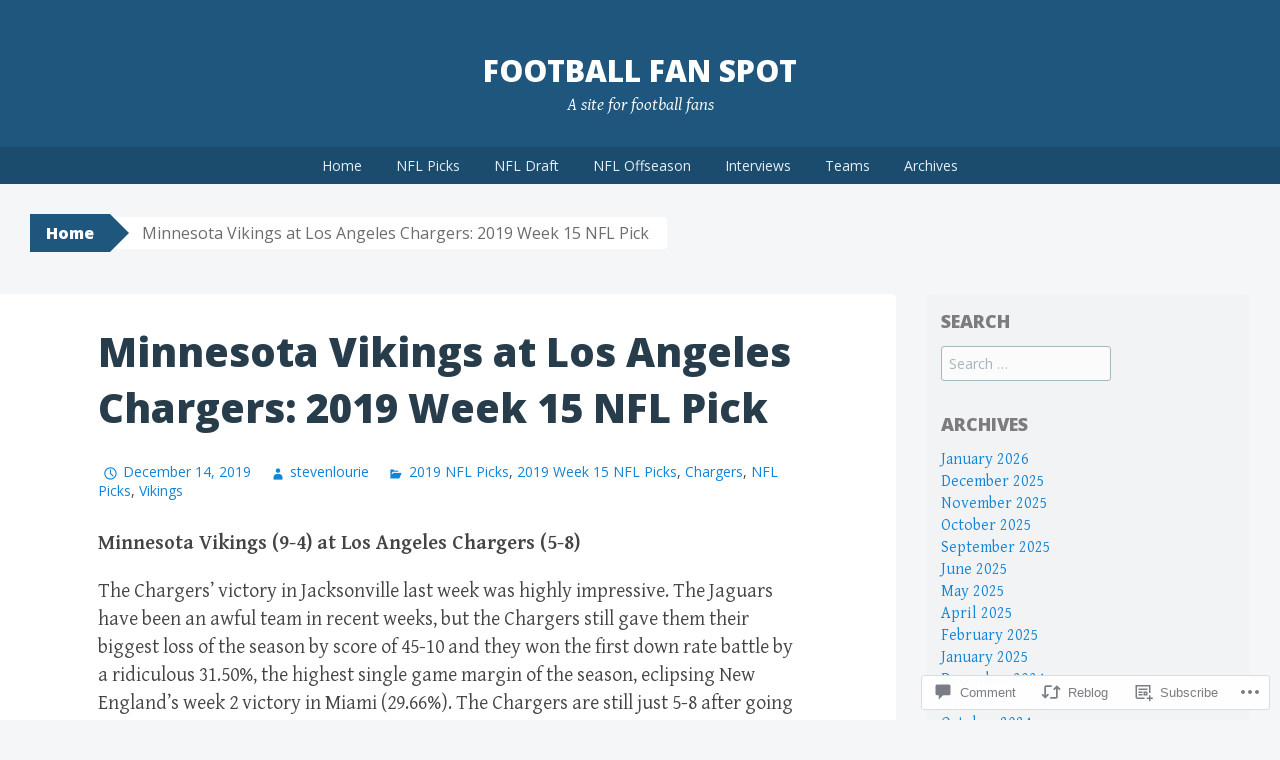

--- FILE ---
content_type: text/html; charset=UTF-8
request_url: https://footballfanspot.com/2019/12/14/minnesota-vikings-at-los-angeles-chargers-2019-week-15-nfl-pick/
body_size: 23186
content:
<!DOCTYPE html>
<html lang="en">
<head>
<meta charset="UTF-8">
<meta name="viewport" content="width=device-width, initial-scale=1">
<title>Minnesota Vikings at Los Angeles Chargers: 2019 Week 15 NFL Pick | Football Fan Spot</title>
<link rel="profile" href="http://gmpg.org/xfn/11">
<link rel="pingback" href="https://footballfanspot.com/xmlrpc.php">
<meta name='robots' content='max-image-preview:large' />

<!-- Async WordPress.com Remote Login -->
<script id="wpcom_remote_login_js">
var wpcom_remote_login_extra_auth = '';
function wpcom_remote_login_remove_dom_node_id( element_id ) {
	var dom_node = document.getElementById( element_id );
	if ( dom_node ) { dom_node.parentNode.removeChild( dom_node ); }
}
function wpcom_remote_login_remove_dom_node_classes( class_name ) {
	var dom_nodes = document.querySelectorAll( '.' + class_name );
	for ( var i = 0; i < dom_nodes.length; i++ ) {
		dom_nodes[ i ].parentNode.removeChild( dom_nodes[ i ] );
	}
}
function wpcom_remote_login_final_cleanup() {
	wpcom_remote_login_remove_dom_node_classes( "wpcom_remote_login_msg" );
	wpcom_remote_login_remove_dom_node_id( "wpcom_remote_login_key" );
	wpcom_remote_login_remove_dom_node_id( "wpcom_remote_login_validate" );
	wpcom_remote_login_remove_dom_node_id( "wpcom_remote_login_js" );
	wpcom_remote_login_remove_dom_node_id( "wpcom_request_access_iframe" );
	wpcom_remote_login_remove_dom_node_id( "wpcom_request_access_styles" );
}

// Watch for messages back from the remote login
window.addEventListener( "message", function( e ) {
	if ( e.origin === "https://r-login.wordpress.com" ) {
		var data = {};
		try {
			data = JSON.parse( e.data );
		} catch( e ) {
			wpcom_remote_login_final_cleanup();
			return;
		}

		if ( data.msg === 'LOGIN' ) {
			// Clean up the login check iframe
			wpcom_remote_login_remove_dom_node_id( "wpcom_remote_login_key" );

			var id_regex = new RegExp( /^[0-9]+$/ );
			var token_regex = new RegExp( /^.*|.*|.*$/ );
			if (
				token_regex.test( data.token )
				&& id_regex.test( data.wpcomid )
			) {
				// We have everything we need to ask for a login
				var script = document.createElement( "script" );
				script.setAttribute( "id", "wpcom_remote_login_validate" );
				script.src = '/remote-login.php?wpcom_remote_login=validate'
					+ '&wpcomid=' + data.wpcomid
					+ '&token=' + encodeURIComponent( data.token )
					+ '&host=' + window.location.protocol
					+ '//' + window.location.hostname
					+ '&postid=23543'
					+ '&is_singular=1';
				document.body.appendChild( script );
			}

			return;
		}

		// Safari ITP, not logged in, so redirect
		if ( data.msg === 'LOGIN-REDIRECT' ) {
			window.location = 'https://wordpress.com/log-in?redirect_to=' + window.location.href;
			return;
		}

		// Safari ITP, storage access failed, remove the request
		if ( data.msg === 'LOGIN-REMOVE' ) {
			var css_zap = 'html { -webkit-transition: margin-top 1s; transition: margin-top 1s; } /* 9001 */ html { margin-top: 0 !important; } * html body { margin-top: 0 !important; } @media screen and ( max-width: 782px ) { html { margin-top: 0 !important; } * html body { margin-top: 0 !important; } }';
			var style_zap = document.createElement( 'style' );
			style_zap.type = 'text/css';
			style_zap.appendChild( document.createTextNode( css_zap ) );
			document.body.appendChild( style_zap );

			var e = document.getElementById( 'wpcom_request_access_iframe' );
			e.parentNode.removeChild( e );

			document.cookie = 'wordpress_com_login_access=denied; path=/; max-age=31536000';

			return;
		}

		// Safari ITP
		if ( data.msg === 'REQUEST_ACCESS' ) {
			console.log( 'request access: safari' );

			// Check ITP iframe enable/disable knob
			if ( wpcom_remote_login_extra_auth !== 'safari_itp_iframe' ) {
				return;
			}

			// If we are in a "private window" there is no ITP.
			var private_window = false;
			try {
				var opendb = window.openDatabase( null, null, null, null );
			} catch( e ) {
				private_window = true;
			}

			if ( private_window ) {
				console.log( 'private window' );
				return;
			}

			var iframe = document.createElement( 'iframe' );
			iframe.id = 'wpcom_request_access_iframe';
			iframe.setAttribute( 'scrolling', 'no' );
			iframe.setAttribute( 'sandbox', 'allow-storage-access-by-user-activation allow-scripts allow-same-origin allow-top-navigation-by-user-activation' );
			iframe.src = 'https://r-login.wordpress.com/remote-login.php?wpcom_remote_login=request_access&origin=' + encodeURIComponent( data.origin ) + '&wpcomid=' + encodeURIComponent( data.wpcomid );

			var css = 'html { -webkit-transition: margin-top 1s; transition: margin-top 1s; } /* 9001 */ html { margin-top: 46px !important; } * html body { margin-top: 46px !important; } @media screen and ( max-width: 660px ) { html { margin-top: 71px !important; } * html body { margin-top: 71px !important; } #wpcom_request_access_iframe { display: block; height: 71px !important; } } #wpcom_request_access_iframe { border: 0px; height: 46px; position: fixed; top: 0; left: 0; width: 100%; min-width: 100%; z-index: 99999; background: #23282d; } ';

			var style = document.createElement( 'style' );
			style.type = 'text/css';
			style.id = 'wpcom_request_access_styles';
			style.appendChild( document.createTextNode( css ) );
			document.body.appendChild( style );

			document.body.appendChild( iframe );
		}

		if ( data.msg === 'DONE' ) {
			wpcom_remote_login_final_cleanup();
		}
	}
}, false );

// Inject the remote login iframe after the page has had a chance to load
// more critical resources
window.addEventListener( "DOMContentLoaded", function( e ) {
	var iframe = document.createElement( "iframe" );
	iframe.style.display = "none";
	iframe.setAttribute( "scrolling", "no" );
	iframe.setAttribute( "id", "wpcom_remote_login_key" );
	iframe.src = "https://r-login.wordpress.com/remote-login.php"
		+ "?wpcom_remote_login=key"
		+ "&origin=aHR0cHM6Ly9mb290YmFsbGZhbnNwb3QuY29t"
		+ "&wpcomid=127120554"
		+ "&time=" + Math.floor( Date.now() / 1000 );
	document.body.appendChild( iframe );
}, false );
</script>
<link rel='dns-prefetch' href='//s0.wp.com' />
<link rel='dns-prefetch' href='//widgets.wp.com' />
<link rel='dns-prefetch' href='//wordpress.com' />
<link rel='dns-prefetch' href='//fonts-api.wp.com' />
<link rel="alternate" type="application/rss+xml" title="Football Fan Spot &raquo; Feed" href="https://footballfanspot.com/feed/" />
<link rel="alternate" type="application/rss+xml" title="Football Fan Spot &raquo; Comments Feed" href="https://footballfanspot.com/comments/feed/" />
<link rel="alternate" type="application/rss+xml" title="Football Fan Spot &raquo; Minnesota Vikings at Los Angeles Chargers: 2019 Week 15 NFL&nbsp;Pick Comments Feed" href="https://footballfanspot.com/2019/12/14/minnesota-vikings-at-los-angeles-chargers-2019-week-15-nfl-pick/feed/" />
	<script type="text/javascript">
		/* <![CDATA[ */
		function addLoadEvent(func) {
			var oldonload = window.onload;
			if (typeof window.onload != 'function') {
				window.onload = func;
			} else {
				window.onload = function () {
					oldonload();
					func();
				}
			}
		}
		/* ]]> */
	</script>
	<link crossorigin='anonymous' rel='stylesheet' id='all-css-0-1' href='/_static/??-eJxtzEkKgDAMQNELWYNjcSGeRdog1Q7BpHh9UQRBXD74fDhImRQFo0DIinxeXGRYUWg222PgHCEkmz0y7OhnQasosXxUGuYC/o/ebfh+b135FMZKd02th77t1hMpiDR+&cssminify=yes' type='text/css' media='all' />
<style id='wp-emoji-styles-inline-css'>

	img.wp-smiley, img.emoji {
		display: inline !important;
		border: none !important;
		box-shadow: none !important;
		height: 1em !important;
		width: 1em !important;
		margin: 0 0.07em !important;
		vertical-align: -0.1em !important;
		background: none !important;
		padding: 0 !important;
	}
/*# sourceURL=wp-emoji-styles-inline-css */
</style>
<link crossorigin='anonymous' rel='stylesheet' id='all-css-2-1' href='/wp-content/plugins/gutenberg-core/v22.2.0/build/styles/block-library/style.css?m=1764855221i&cssminify=yes' type='text/css' media='all' />
<style id='wp-block-library-inline-css'>
.has-text-align-justify {
	text-align:justify;
}
.has-text-align-justify{text-align:justify;}

/*# sourceURL=wp-block-library-inline-css */
</style><style id='global-styles-inline-css'>
:root{--wp--preset--aspect-ratio--square: 1;--wp--preset--aspect-ratio--4-3: 4/3;--wp--preset--aspect-ratio--3-4: 3/4;--wp--preset--aspect-ratio--3-2: 3/2;--wp--preset--aspect-ratio--2-3: 2/3;--wp--preset--aspect-ratio--16-9: 16/9;--wp--preset--aspect-ratio--9-16: 9/16;--wp--preset--color--black: #000000;--wp--preset--color--cyan-bluish-gray: #abb8c3;--wp--preset--color--white: #ffffff;--wp--preset--color--pale-pink: #f78da7;--wp--preset--color--vivid-red: #cf2e2e;--wp--preset--color--luminous-vivid-orange: #ff6900;--wp--preset--color--luminous-vivid-amber: #fcb900;--wp--preset--color--light-green-cyan: #7bdcb5;--wp--preset--color--vivid-green-cyan: #00d084;--wp--preset--color--pale-cyan-blue: #8ed1fc;--wp--preset--color--vivid-cyan-blue: #0693e3;--wp--preset--color--vivid-purple: #9b51e0;--wp--preset--gradient--vivid-cyan-blue-to-vivid-purple: linear-gradient(135deg,rgb(6,147,227) 0%,rgb(155,81,224) 100%);--wp--preset--gradient--light-green-cyan-to-vivid-green-cyan: linear-gradient(135deg,rgb(122,220,180) 0%,rgb(0,208,130) 100%);--wp--preset--gradient--luminous-vivid-amber-to-luminous-vivid-orange: linear-gradient(135deg,rgb(252,185,0) 0%,rgb(255,105,0) 100%);--wp--preset--gradient--luminous-vivid-orange-to-vivid-red: linear-gradient(135deg,rgb(255,105,0) 0%,rgb(207,46,46) 100%);--wp--preset--gradient--very-light-gray-to-cyan-bluish-gray: linear-gradient(135deg,rgb(238,238,238) 0%,rgb(169,184,195) 100%);--wp--preset--gradient--cool-to-warm-spectrum: linear-gradient(135deg,rgb(74,234,220) 0%,rgb(151,120,209) 20%,rgb(207,42,186) 40%,rgb(238,44,130) 60%,rgb(251,105,98) 80%,rgb(254,248,76) 100%);--wp--preset--gradient--blush-light-purple: linear-gradient(135deg,rgb(255,206,236) 0%,rgb(152,150,240) 100%);--wp--preset--gradient--blush-bordeaux: linear-gradient(135deg,rgb(254,205,165) 0%,rgb(254,45,45) 50%,rgb(107,0,62) 100%);--wp--preset--gradient--luminous-dusk: linear-gradient(135deg,rgb(255,203,112) 0%,rgb(199,81,192) 50%,rgb(65,88,208) 100%);--wp--preset--gradient--pale-ocean: linear-gradient(135deg,rgb(255,245,203) 0%,rgb(182,227,212) 50%,rgb(51,167,181) 100%);--wp--preset--gradient--electric-grass: linear-gradient(135deg,rgb(202,248,128) 0%,rgb(113,206,126) 100%);--wp--preset--gradient--midnight: linear-gradient(135deg,rgb(2,3,129) 0%,rgb(40,116,252) 100%);--wp--preset--font-size--small: 13px;--wp--preset--font-size--medium: 20px;--wp--preset--font-size--large: 36px;--wp--preset--font-size--x-large: 42px;--wp--preset--font-family--albert-sans: 'Albert Sans', sans-serif;--wp--preset--font-family--alegreya: Alegreya, serif;--wp--preset--font-family--arvo: Arvo, serif;--wp--preset--font-family--bodoni-moda: 'Bodoni Moda', serif;--wp--preset--font-family--bricolage-grotesque: 'Bricolage Grotesque', sans-serif;--wp--preset--font-family--cabin: Cabin, sans-serif;--wp--preset--font-family--chivo: Chivo, sans-serif;--wp--preset--font-family--commissioner: Commissioner, sans-serif;--wp--preset--font-family--cormorant: Cormorant, serif;--wp--preset--font-family--courier-prime: 'Courier Prime', monospace;--wp--preset--font-family--crimson-pro: 'Crimson Pro', serif;--wp--preset--font-family--dm-mono: 'DM Mono', monospace;--wp--preset--font-family--dm-sans: 'DM Sans', sans-serif;--wp--preset--font-family--dm-serif-display: 'DM Serif Display', serif;--wp--preset--font-family--domine: Domine, serif;--wp--preset--font-family--eb-garamond: 'EB Garamond', serif;--wp--preset--font-family--epilogue: Epilogue, sans-serif;--wp--preset--font-family--fahkwang: Fahkwang, sans-serif;--wp--preset--font-family--figtree: Figtree, sans-serif;--wp--preset--font-family--fira-sans: 'Fira Sans', sans-serif;--wp--preset--font-family--fjalla-one: 'Fjalla One', sans-serif;--wp--preset--font-family--fraunces: Fraunces, serif;--wp--preset--font-family--gabarito: Gabarito, system-ui;--wp--preset--font-family--ibm-plex-mono: 'IBM Plex Mono', monospace;--wp--preset--font-family--ibm-plex-sans: 'IBM Plex Sans', sans-serif;--wp--preset--font-family--ibarra-real-nova: 'Ibarra Real Nova', serif;--wp--preset--font-family--instrument-serif: 'Instrument Serif', serif;--wp--preset--font-family--inter: Inter, sans-serif;--wp--preset--font-family--josefin-sans: 'Josefin Sans', sans-serif;--wp--preset--font-family--jost: Jost, sans-serif;--wp--preset--font-family--libre-baskerville: 'Libre Baskerville', serif;--wp--preset--font-family--libre-franklin: 'Libre Franklin', sans-serif;--wp--preset--font-family--literata: Literata, serif;--wp--preset--font-family--lora: Lora, serif;--wp--preset--font-family--merriweather: Merriweather, serif;--wp--preset--font-family--montserrat: Montserrat, sans-serif;--wp--preset--font-family--newsreader: Newsreader, serif;--wp--preset--font-family--noto-sans-mono: 'Noto Sans Mono', sans-serif;--wp--preset--font-family--nunito: Nunito, sans-serif;--wp--preset--font-family--open-sans: 'Open Sans', sans-serif;--wp--preset--font-family--overpass: Overpass, sans-serif;--wp--preset--font-family--pt-serif: 'PT Serif', serif;--wp--preset--font-family--petrona: Petrona, serif;--wp--preset--font-family--piazzolla: Piazzolla, serif;--wp--preset--font-family--playfair-display: 'Playfair Display', serif;--wp--preset--font-family--plus-jakarta-sans: 'Plus Jakarta Sans', sans-serif;--wp--preset--font-family--poppins: Poppins, sans-serif;--wp--preset--font-family--raleway: Raleway, sans-serif;--wp--preset--font-family--roboto: Roboto, sans-serif;--wp--preset--font-family--roboto-slab: 'Roboto Slab', serif;--wp--preset--font-family--rubik: Rubik, sans-serif;--wp--preset--font-family--rufina: Rufina, serif;--wp--preset--font-family--sora: Sora, sans-serif;--wp--preset--font-family--source-sans-3: 'Source Sans 3', sans-serif;--wp--preset--font-family--source-serif-4: 'Source Serif 4', serif;--wp--preset--font-family--space-mono: 'Space Mono', monospace;--wp--preset--font-family--syne: Syne, sans-serif;--wp--preset--font-family--texturina: Texturina, serif;--wp--preset--font-family--urbanist: Urbanist, sans-serif;--wp--preset--font-family--work-sans: 'Work Sans', sans-serif;--wp--preset--spacing--20: 0.44rem;--wp--preset--spacing--30: 0.67rem;--wp--preset--spacing--40: 1rem;--wp--preset--spacing--50: 1.5rem;--wp--preset--spacing--60: 2.25rem;--wp--preset--spacing--70: 3.38rem;--wp--preset--spacing--80: 5.06rem;--wp--preset--shadow--natural: 6px 6px 9px rgba(0, 0, 0, 0.2);--wp--preset--shadow--deep: 12px 12px 50px rgba(0, 0, 0, 0.4);--wp--preset--shadow--sharp: 6px 6px 0px rgba(0, 0, 0, 0.2);--wp--preset--shadow--outlined: 6px 6px 0px -3px rgb(255, 255, 255), 6px 6px rgb(0, 0, 0);--wp--preset--shadow--crisp: 6px 6px 0px rgb(0, 0, 0);}:where(.is-layout-flex){gap: 0.5em;}:where(.is-layout-grid){gap: 0.5em;}body .is-layout-flex{display: flex;}.is-layout-flex{flex-wrap: wrap;align-items: center;}.is-layout-flex > :is(*, div){margin: 0;}body .is-layout-grid{display: grid;}.is-layout-grid > :is(*, div){margin: 0;}:where(.wp-block-columns.is-layout-flex){gap: 2em;}:where(.wp-block-columns.is-layout-grid){gap: 2em;}:where(.wp-block-post-template.is-layout-flex){gap: 1.25em;}:where(.wp-block-post-template.is-layout-grid){gap: 1.25em;}.has-black-color{color: var(--wp--preset--color--black) !important;}.has-cyan-bluish-gray-color{color: var(--wp--preset--color--cyan-bluish-gray) !important;}.has-white-color{color: var(--wp--preset--color--white) !important;}.has-pale-pink-color{color: var(--wp--preset--color--pale-pink) !important;}.has-vivid-red-color{color: var(--wp--preset--color--vivid-red) !important;}.has-luminous-vivid-orange-color{color: var(--wp--preset--color--luminous-vivid-orange) !important;}.has-luminous-vivid-amber-color{color: var(--wp--preset--color--luminous-vivid-amber) !important;}.has-light-green-cyan-color{color: var(--wp--preset--color--light-green-cyan) !important;}.has-vivid-green-cyan-color{color: var(--wp--preset--color--vivid-green-cyan) !important;}.has-pale-cyan-blue-color{color: var(--wp--preset--color--pale-cyan-blue) !important;}.has-vivid-cyan-blue-color{color: var(--wp--preset--color--vivid-cyan-blue) !important;}.has-vivid-purple-color{color: var(--wp--preset--color--vivid-purple) !important;}.has-black-background-color{background-color: var(--wp--preset--color--black) !important;}.has-cyan-bluish-gray-background-color{background-color: var(--wp--preset--color--cyan-bluish-gray) !important;}.has-white-background-color{background-color: var(--wp--preset--color--white) !important;}.has-pale-pink-background-color{background-color: var(--wp--preset--color--pale-pink) !important;}.has-vivid-red-background-color{background-color: var(--wp--preset--color--vivid-red) !important;}.has-luminous-vivid-orange-background-color{background-color: var(--wp--preset--color--luminous-vivid-orange) !important;}.has-luminous-vivid-amber-background-color{background-color: var(--wp--preset--color--luminous-vivid-amber) !important;}.has-light-green-cyan-background-color{background-color: var(--wp--preset--color--light-green-cyan) !important;}.has-vivid-green-cyan-background-color{background-color: var(--wp--preset--color--vivid-green-cyan) !important;}.has-pale-cyan-blue-background-color{background-color: var(--wp--preset--color--pale-cyan-blue) !important;}.has-vivid-cyan-blue-background-color{background-color: var(--wp--preset--color--vivid-cyan-blue) !important;}.has-vivid-purple-background-color{background-color: var(--wp--preset--color--vivid-purple) !important;}.has-black-border-color{border-color: var(--wp--preset--color--black) !important;}.has-cyan-bluish-gray-border-color{border-color: var(--wp--preset--color--cyan-bluish-gray) !important;}.has-white-border-color{border-color: var(--wp--preset--color--white) !important;}.has-pale-pink-border-color{border-color: var(--wp--preset--color--pale-pink) !important;}.has-vivid-red-border-color{border-color: var(--wp--preset--color--vivid-red) !important;}.has-luminous-vivid-orange-border-color{border-color: var(--wp--preset--color--luminous-vivid-orange) !important;}.has-luminous-vivid-amber-border-color{border-color: var(--wp--preset--color--luminous-vivid-amber) !important;}.has-light-green-cyan-border-color{border-color: var(--wp--preset--color--light-green-cyan) !important;}.has-vivid-green-cyan-border-color{border-color: var(--wp--preset--color--vivid-green-cyan) !important;}.has-pale-cyan-blue-border-color{border-color: var(--wp--preset--color--pale-cyan-blue) !important;}.has-vivid-cyan-blue-border-color{border-color: var(--wp--preset--color--vivid-cyan-blue) !important;}.has-vivid-purple-border-color{border-color: var(--wp--preset--color--vivid-purple) !important;}.has-vivid-cyan-blue-to-vivid-purple-gradient-background{background: var(--wp--preset--gradient--vivid-cyan-blue-to-vivid-purple) !important;}.has-light-green-cyan-to-vivid-green-cyan-gradient-background{background: var(--wp--preset--gradient--light-green-cyan-to-vivid-green-cyan) !important;}.has-luminous-vivid-amber-to-luminous-vivid-orange-gradient-background{background: var(--wp--preset--gradient--luminous-vivid-amber-to-luminous-vivid-orange) !important;}.has-luminous-vivid-orange-to-vivid-red-gradient-background{background: var(--wp--preset--gradient--luminous-vivid-orange-to-vivid-red) !important;}.has-very-light-gray-to-cyan-bluish-gray-gradient-background{background: var(--wp--preset--gradient--very-light-gray-to-cyan-bluish-gray) !important;}.has-cool-to-warm-spectrum-gradient-background{background: var(--wp--preset--gradient--cool-to-warm-spectrum) !important;}.has-blush-light-purple-gradient-background{background: var(--wp--preset--gradient--blush-light-purple) !important;}.has-blush-bordeaux-gradient-background{background: var(--wp--preset--gradient--blush-bordeaux) !important;}.has-luminous-dusk-gradient-background{background: var(--wp--preset--gradient--luminous-dusk) !important;}.has-pale-ocean-gradient-background{background: var(--wp--preset--gradient--pale-ocean) !important;}.has-electric-grass-gradient-background{background: var(--wp--preset--gradient--electric-grass) !important;}.has-midnight-gradient-background{background: var(--wp--preset--gradient--midnight) !important;}.has-small-font-size{font-size: var(--wp--preset--font-size--small) !important;}.has-medium-font-size{font-size: var(--wp--preset--font-size--medium) !important;}.has-large-font-size{font-size: var(--wp--preset--font-size--large) !important;}.has-x-large-font-size{font-size: var(--wp--preset--font-size--x-large) !important;}.has-albert-sans-font-family{font-family: var(--wp--preset--font-family--albert-sans) !important;}.has-alegreya-font-family{font-family: var(--wp--preset--font-family--alegreya) !important;}.has-arvo-font-family{font-family: var(--wp--preset--font-family--arvo) !important;}.has-bodoni-moda-font-family{font-family: var(--wp--preset--font-family--bodoni-moda) !important;}.has-bricolage-grotesque-font-family{font-family: var(--wp--preset--font-family--bricolage-grotesque) !important;}.has-cabin-font-family{font-family: var(--wp--preset--font-family--cabin) !important;}.has-chivo-font-family{font-family: var(--wp--preset--font-family--chivo) !important;}.has-commissioner-font-family{font-family: var(--wp--preset--font-family--commissioner) !important;}.has-cormorant-font-family{font-family: var(--wp--preset--font-family--cormorant) !important;}.has-courier-prime-font-family{font-family: var(--wp--preset--font-family--courier-prime) !important;}.has-crimson-pro-font-family{font-family: var(--wp--preset--font-family--crimson-pro) !important;}.has-dm-mono-font-family{font-family: var(--wp--preset--font-family--dm-mono) !important;}.has-dm-sans-font-family{font-family: var(--wp--preset--font-family--dm-sans) !important;}.has-dm-serif-display-font-family{font-family: var(--wp--preset--font-family--dm-serif-display) !important;}.has-domine-font-family{font-family: var(--wp--preset--font-family--domine) !important;}.has-eb-garamond-font-family{font-family: var(--wp--preset--font-family--eb-garamond) !important;}.has-epilogue-font-family{font-family: var(--wp--preset--font-family--epilogue) !important;}.has-fahkwang-font-family{font-family: var(--wp--preset--font-family--fahkwang) !important;}.has-figtree-font-family{font-family: var(--wp--preset--font-family--figtree) !important;}.has-fira-sans-font-family{font-family: var(--wp--preset--font-family--fira-sans) !important;}.has-fjalla-one-font-family{font-family: var(--wp--preset--font-family--fjalla-one) !important;}.has-fraunces-font-family{font-family: var(--wp--preset--font-family--fraunces) !important;}.has-gabarito-font-family{font-family: var(--wp--preset--font-family--gabarito) !important;}.has-ibm-plex-mono-font-family{font-family: var(--wp--preset--font-family--ibm-plex-mono) !important;}.has-ibm-plex-sans-font-family{font-family: var(--wp--preset--font-family--ibm-plex-sans) !important;}.has-ibarra-real-nova-font-family{font-family: var(--wp--preset--font-family--ibarra-real-nova) !important;}.has-instrument-serif-font-family{font-family: var(--wp--preset--font-family--instrument-serif) !important;}.has-inter-font-family{font-family: var(--wp--preset--font-family--inter) !important;}.has-josefin-sans-font-family{font-family: var(--wp--preset--font-family--josefin-sans) !important;}.has-jost-font-family{font-family: var(--wp--preset--font-family--jost) !important;}.has-libre-baskerville-font-family{font-family: var(--wp--preset--font-family--libre-baskerville) !important;}.has-libre-franklin-font-family{font-family: var(--wp--preset--font-family--libre-franklin) !important;}.has-literata-font-family{font-family: var(--wp--preset--font-family--literata) !important;}.has-lora-font-family{font-family: var(--wp--preset--font-family--lora) !important;}.has-merriweather-font-family{font-family: var(--wp--preset--font-family--merriweather) !important;}.has-montserrat-font-family{font-family: var(--wp--preset--font-family--montserrat) !important;}.has-newsreader-font-family{font-family: var(--wp--preset--font-family--newsreader) !important;}.has-noto-sans-mono-font-family{font-family: var(--wp--preset--font-family--noto-sans-mono) !important;}.has-nunito-font-family{font-family: var(--wp--preset--font-family--nunito) !important;}.has-open-sans-font-family{font-family: var(--wp--preset--font-family--open-sans) !important;}.has-overpass-font-family{font-family: var(--wp--preset--font-family--overpass) !important;}.has-pt-serif-font-family{font-family: var(--wp--preset--font-family--pt-serif) !important;}.has-petrona-font-family{font-family: var(--wp--preset--font-family--petrona) !important;}.has-piazzolla-font-family{font-family: var(--wp--preset--font-family--piazzolla) !important;}.has-playfair-display-font-family{font-family: var(--wp--preset--font-family--playfair-display) !important;}.has-plus-jakarta-sans-font-family{font-family: var(--wp--preset--font-family--plus-jakarta-sans) !important;}.has-poppins-font-family{font-family: var(--wp--preset--font-family--poppins) !important;}.has-raleway-font-family{font-family: var(--wp--preset--font-family--raleway) !important;}.has-roboto-font-family{font-family: var(--wp--preset--font-family--roboto) !important;}.has-roboto-slab-font-family{font-family: var(--wp--preset--font-family--roboto-slab) !important;}.has-rubik-font-family{font-family: var(--wp--preset--font-family--rubik) !important;}.has-rufina-font-family{font-family: var(--wp--preset--font-family--rufina) !important;}.has-sora-font-family{font-family: var(--wp--preset--font-family--sora) !important;}.has-source-sans-3-font-family{font-family: var(--wp--preset--font-family--source-sans-3) !important;}.has-source-serif-4-font-family{font-family: var(--wp--preset--font-family--source-serif-4) !important;}.has-space-mono-font-family{font-family: var(--wp--preset--font-family--space-mono) !important;}.has-syne-font-family{font-family: var(--wp--preset--font-family--syne) !important;}.has-texturina-font-family{font-family: var(--wp--preset--font-family--texturina) !important;}.has-urbanist-font-family{font-family: var(--wp--preset--font-family--urbanist) !important;}.has-work-sans-font-family{font-family: var(--wp--preset--font-family--work-sans) !important;}
/*# sourceURL=global-styles-inline-css */
</style>

<style id='classic-theme-styles-inline-css'>
/*! This file is auto-generated */
.wp-block-button__link{color:#fff;background-color:#32373c;border-radius:9999px;box-shadow:none;text-decoration:none;padding:calc(.667em + 2px) calc(1.333em + 2px);font-size:1.125em}.wp-block-file__button{background:#32373c;color:#fff;text-decoration:none}
/*# sourceURL=/wp-includes/css/classic-themes.min.css */
</style>
<link crossorigin='anonymous' rel='stylesheet' id='all-css-4-1' href='/_static/??-eJx9jksOwjAMRC9EcCsEFQvEUVA+FqTUSRQ77fVxVbEBxMaSZ+bZA0sxPifBJEDNlKndY2LwuaLqVKyAJghDtDghaWzvmXfwG1uKMsa5UpHZ6KTYyMhDQf7HjSjF+qdRaTuxGcAtvb3bjCnkCrZJJisS/RcFXD24FqcAM1ann1VcK/Pnvna50qUfTl3XH8+HYXwBNR1jhQ==&cssminify=yes' type='text/css' media='all' />
<link rel='stylesheet' id='verbum-gutenberg-css-css' href='https://widgets.wp.com/verbum-block-editor/block-editor.css?ver=1738686361' media='all' />
<link crossorigin='anonymous' rel='stylesheet' id='all-css-6-1' href='/_static/??-eJxdjF0OQDAQhC+kNlTwIu5SaVi6baPbiNtbkYh4m/nmB46opuDZegbKKro8o08wBSJByuFmxaUfKYUUgOADo6zTK57g88mLJXmI2YDBWZk9CNkh8ensXR5pqLqm6XWra71e/f0z+w==&cssminify=yes' type='text/css' media='all' />
<link rel='stylesheet' id='big-brother-gentium-css' href='https://fonts-api.wp.com/css?family=Gentium+Basic%3A400%2C700%2C400italic%2C700italic&#038;subset=latin%2Clatin-ext&#038;ver=6.9-RC2-61304' media='all' />
<link rel='stylesheet' id='big-brother-open-sans-css' href='https://fonts-api.wp.com/css?family=Open+Sans%3A400%2C800&#038;subset=latin%2Clatin-ext&#038;ver=6.9-RC2-61304' media='all' />
<link crossorigin='anonymous' rel='stylesheet' id='all-css-10-1' href='/_static/??-eJx9jtEKAiEQRX8oG6rdlh6iTwmVydx0Rhxl6e9zoQej6O2e4Z7LwJKUZSpIBWJVKVTnSWDGkrR9vBmkElw9WXBImH0T5HfcWpENdJvljhEFUjVgvFMmc7tkWLekPAOqJVmOX1r3SkYT2LXooLU6/Cc5ZBXY6uKZPkDdgvZ5VS/xvJvGw346HYdxfgEWSWKn&cssminify=yes' type='text/css' media='all' />
<link crossorigin='anonymous' rel='stylesheet' id='print-css-11-1' href='/wp-content/mu-plugins/global-print/global-print.css?m=1465851035i&cssminify=yes' type='text/css' media='print' />
<style id='jetpack-global-styles-frontend-style-inline-css'>
:root { --font-headings: unset; --font-base: unset; --font-headings-default: -apple-system,BlinkMacSystemFont,"Segoe UI",Roboto,Oxygen-Sans,Ubuntu,Cantarell,"Helvetica Neue",sans-serif; --font-base-default: -apple-system,BlinkMacSystemFont,"Segoe UI",Roboto,Oxygen-Sans,Ubuntu,Cantarell,"Helvetica Neue",sans-serif;}
/*# sourceURL=jetpack-global-styles-frontend-style-inline-css */
</style>
<link crossorigin='anonymous' rel='stylesheet' id='all-css-14-1' href='/_static/??-eJyNjcsKAjEMRX/IGtQZBxfip0hMS9sxTYppGfx7H7gRN+7ugcs5sFRHKi1Ig9Jd5R6zGMyhVaTrh8G6QFHfORhYwlvw6P39PbPENZmt4G/ROQuBKWVkxxrVvuBH1lIoz2waILJekF+HUzlupnG3nQ77YZwfuRJIaQ==&cssminify=yes' type='text/css' media='all' />
<script type="text/javascript" id="jetpack_related-posts-js-extra">
/* <![CDATA[ */
var related_posts_js_options = {"post_heading":"h4"};
//# sourceURL=jetpack_related-posts-js-extra
/* ]]> */
</script>
<script type="text/javascript" id="wpcom-actionbar-placeholder-js-extra">
/* <![CDATA[ */
var actionbardata = {"siteID":"127120554","postID":"23543","siteURL":"https://footballfanspot.com","xhrURL":"https://footballfanspot.com/wp-admin/admin-ajax.php","nonce":"49b2c6b157","isLoggedIn":"","statusMessage":"","subsEmailDefault":"instantly","proxyScriptUrl":"https://s0.wp.com/wp-content/js/wpcom-proxy-request.js?m=1513050504i&amp;ver=20211021","shortlink":"https://wp.me/p8BnRw-67J","i18n":{"followedText":"New posts from this site will now appear in your \u003Ca href=\"https://wordpress.com/reader\"\u003EReader\u003C/a\u003E","foldBar":"Collapse this bar","unfoldBar":"Expand this bar","shortLinkCopied":"Shortlink copied to clipboard."}};
//# sourceURL=wpcom-actionbar-placeholder-js-extra
/* ]]> */
</script>
<script type="text/javascript" id="jetpack-mu-wpcom-settings-js-before">
/* <![CDATA[ */
var JETPACK_MU_WPCOM_SETTINGS = {"assetsUrl":"https://s0.wp.com/wp-content/mu-plugins/jetpack-mu-wpcom-plugin/sun/jetpack_vendor/automattic/jetpack-mu-wpcom/src/build/"};
//# sourceURL=jetpack-mu-wpcom-settings-js-before
/* ]]> */
</script>
<script crossorigin='anonymous' type='text/javascript'  src='/_static/??/wp-content/mu-plugins/jetpack-plugin/sun/_inc/build/related-posts/related-posts.min.js,/wp-content/js/rlt-proxy.js?m=1755011788j'></script>
<script type="text/javascript" id="rlt-proxy-js-after">
/* <![CDATA[ */
	rltInitialize( {"token":null,"iframeOrigins":["https:\/\/widgets.wp.com"]} );
//# sourceURL=rlt-proxy-js-after
/* ]]> */
</script>
<link rel="EditURI" type="application/rsd+xml" title="RSD" href="https://footballfanspotblog.wordpress.com/xmlrpc.php?rsd" />
<meta name="generator" content="WordPress.com" />
<link rel="canonical" href="https://footballfanspot.com/2019/12/14/minnesota-vikings-at-los-angeles-chargers-2019-week-15-nfl-pick/" />
<link rel='shortlink' href='https://wp.me/p8BnRw-67J' />
<link rel="alternate" type="application/json+oembed" href="https://public-api.wordpress.com/oembed/?format=json&amp;url=https%3A%2F%2Ffootballfanspot.com%2F2019%2F12%2F14%2Fminnesota-vikings-at-los-angeles-chargers-2019-week-15-nfl-pick%2F&amp;for=wpcom-auto-discovery" /><link rel="alternate" type="application/xml+oembed" href="https://public-api.wordpress.com/oembed/?format=xml&amp;url=https%3A%2F%2Ffootballfanspot.com%2F2019%2F12%2F14%2Fminnesota-vikings-at-los-angeles-chargers-2019-week-15-nfl-pick%2F&amp;for=wpcom-auto-discovery" />
<!-- Jetpack Open Graph Tags -->
<meta property="og:type" content="article" />
<meta property="og:title" content="Minnesota Vikings at Los Angeles Chargers: 2019 Week 15 NFL Pick" />
<meta property="og:url" content="https://footballfanspot.com/2019/12/14/minnesota-vikings-at-los-angeles-chargers-2019-week-15-nfl-pick/" />
<meta property="og:description" content="Minnesota Vikings (9-4) at Los Angeles Chargers (5-8) The Chargers’ victory in Jacksonville last week was highly impressive. The Jaguars have been an awful team in recent weeks, but the Chargers st…" />
<meta property="article:published_time" content="2019-12-14T14:17:48+00:00" />
<meta property="article:modified_time" content="2019-12-14T14:27:20+00:00" />
<meta property="og:site_name" content="Football Fan Spot" />
<meta property="og:image" content="https://footballfanspot.com/wp-content/uploads/2017/04/cropped-footballfanspot_banner_1.jpeg?w=65" />
<meta property="og:image:width" content="200" />
<meta property="og:image:height" content="200" />
<meta property="og:image:alt" content="" />
<meta property="og:locale" content="en_US" />
<meta property="article:publisher" content="https://www.facebook.com/WordPresscom" />
<meta name="twitter:text:title" content="Minnesota Vikings at Los Angeles Chargers: 2019 Week 15 NFL&nbsp;Pick" />
<meta name="twitter:image" content="https://footballfanspot.com/wp-content/uploads/2017/04/cropped-footballfanspot_banner_1.jpeg?w=65" />
<meta name="twitter:card" content="summary" />

<!-- End Jetpack Open Graph Tags -->
<link rel="search" type="application/opensearchdescription+xml" href="https://footballfanspot.com/osd.xml" title="Football Fan Spot" />
<link rel="search" type="application/opensearchdescription+xml" href="https://s1.wp.com/opensearch.xml" title="WordPress.com" />
<meta name="description" content="Minnesota Vikings (9-4) at Los Angeles Chargers (5-8) The Chargers’ victory in Jacksonville last week was highly impressive. The Jaguars have been an awful team in recent weeks, but the Chargers still gave them their biggest loss of the season by score of 45-10 and they won the first down rate battle by a ridiculous&hellip;" />
<style type="text/css" id="custom-colors-css">
	@media screen and ( max-width: 767px ) {
		.breadcrumbs-root,
		.breadcrumbs-root:visited,
		.breadcrumbs-ancestor {
			background-color: transparent !important;
			color: inherit !important;
		}
	}
	@media screen and ( max-width: 959px ) {
		.main-navigation ul ul,
		.main-navigation ul ul li,
		.main-navigation li:hover,
		.main-navigation li:hover a {
			background-color: transparent !important;
			color: #fff !important;
		}
	}
body { color: #444444;}
.widget { color: #7C7C7C;}
.widget-title { color: #7C7C7C;}
.widget, .site-footer { background-color: #eaecee;}
.widget, .site-footer { background-color: rgba( 234, 236, 238, 0.3 );}
.widget { border-top-color: #eaecee;}
.widget { border-top-color: rgba( 234, 236, 238, 0.2 );}
.site-title a,.site-title a:visited, .site-description { color: #FFFFFF;}
::selection, :selection { color: #FFFFFF;}
.breadcrumbs-root, .breadcrumbs-root:visited { color: #FFFFFF;}
.main-navigation ul ul li, .main-navigation li:hover { background-color: #ffffff;}
.menu-toggle { color: #FFFFFF;}
.breadcrumbs-current { color: #6D6D6D;}
.site-footer, .site-info { color: #E2EEF7;}
.nav-previous a, .nav-next a,.nav-previous a:visited, .nav-next a:visited,.nav-previous a:hover, .nav-next a:hover { color: #E2EEF7;}
.main-navigation a, .main-navigation a:visited { color: #E2EEF7;}
button:hover, html input[type="button"]:hover, input[type="reset"]:hover, input[type="submit"]:hover, .button:hover, button, html input[type="button"], input[type="reset"], input[type="submit"], .button, .button:visited, #infinite-handle span, #infinite-handle span:hover { color: #E2EEF7;}
</style>
<link rel="icon" href="https://footballfanspot.com/wp-content/uploads/2017/04/cropped-footballfanspot_banner_1.jpeg?w=32" sizes="32x32" />
<link rel="icon" href="https://footballfanspot.com/wp-content/uploads/2017/04/cropped-footballfanspot_banner_1.jpeg?w=65" sizes="192x192" />
<link rel="apple-touch-icon" href="https://footballfanspot.com/wp-content/uploads/2017/04/cropped-footballfanspot_banner_1.jpeg?w=65" />
<meta name="msapplication-TileImage" content="https://footballfanspot.com/wp-content/uploads/2017/04/cropped-footballfanspot_banner_1.jpeg?w=65" />

</head>

<body class="wp-singular post-template-default single single-post postid-23543 single-format-standard wp-theme-pubbig-brother customizer-styles-applied jetpack-reblog-enabled custom-colors">
<div id="page" class="hfeed site">
	<a class="skip-link screen-reader-text" href="#content">Skip to content</a>
		<header id="masthead" class="site-header clearfix" role="banner">
				<div class="site-branding">
			<a href="https://footballfanspot.com/" class="site-logo-link" rel="home" itemprop="url"></a>			<h1 class="site-title"><a href="https://footballfanspot.com/" rel="home">Football Fan Spot</a></h1>
			<h2 class="site-description">A site for football fans</h2>
		</div>

		<nav id="site-navigation" class="main-navigation nav-horizontal" role="navigation">
			<button class="menu-toggle" aria-controls="primary-menu" aria-expanded="false">Menu</button>
			<div class="menu-menu-container"><ul id="primary-menu" class="menu"><li id="menu-item-20" class="menu-item menu-item-type-custom menu-item-object-custom menu-item-20"><a href="/">Home</a></li>
<li id="menu-item-51" class="menu-item menu-item-type-custom menu-item-object-custom menu-item-has-children menu-item-51"><a href="#">NFL Picks</a>
<ul class="sub-menu">
	<li id="menu-item-29132" class="menu-item menu-item-type-taxonomy menu-item-object-category menu-item-29132"><a href="https://footballfanspot.com/category/2025-nfl-wild-card-round-picks/">Wild Card Round</a></li>
	<li id="menu-item-29095" class="menu-item menu-item-type-taxonomy menu-item-object-category menu-item-29095"><a href="https://footballfanspot.com/category/2025-week-18-nfl-picks/">Week 18</a></li>
	<li id="menu-item-29050" class="menu-item menu-item-type-taxonomy menu-item-object-category menu-item-29050"><a href="https://footballfanspot.com/category/2025-week-17-nfl-picks/">Week 17</a></li>
	<li id="menu-item-29011" class="menu-item menu-item-type-taxonomy menu-item-object-category menu-item-29011"><a href="https://footballfanspot.com/category/2025-week-16-nfl-picks/">Week 16</a></li>
	<li id="menu-item-28989" class="menu-item menu-item-type-taxonomy menu-item-object-category menu-item-28989"><a href="https://footballfanspot.com/category/2025-week-15-nfl-picks/">Week 15</a></li>
	<li id="menu-item-28965" class="menu-item menu-item-type-taxonomy menu-item-object-category menu-item-28965"><a href="https://footballfanspot.com/category/2025-week-14-nfl-picks/">Week 14</a></li>
	<li id="menu-item-28920" class="menu-item menu-item-type-taxonomy menu-item-object-category menu-item-28920"><a href="https://footballfanspot.com/category/2025-week-13-nfl-picks/">Week 13</a></li>
	<li id="menu-item-28901" class="menu-item menu-item-type-taxonomy menu-item-object-category menu-item-28901"><a href="https://footballfanspot.com/category/2025-week-12-nfl-picks/">Week 12</a></li>
	<li id="menu-item-28881" class="menu-item menu-item-type-taxonomy menu-item-object-category menu-item-28881"><a href="https://footballfanspot.com/category/2025-week-11-nfl-picks/">Week 11</a></li>
	<li id="menu-item-28854" class="menu-item menu-item-type-taxonomy menu-item-object-category menu-item-28854"><a href="https://footballfanspot.com/category/2025-week-10-nfl-picks/">Week 10</a></li>
	<li id="menu-item-28839" class="menu-item menu-item-type-taxonomy menu-item-object-category menu-item-28839"><a href="https://footballfanspot.com/category/2025-week-9-nfl-picks/">Week 9</a></li>
	<li id="menu-item-28821" class="menu-item menu-item-type-taxonomy menu-item-object-category menu-item-28821"><a href="https://footballfanspot.com/category/2025-week-8-nfl-picks/">Week 8</a></li>
	<li id="menu-item-28802" class="menu-item menu-item-type-taxonomy menu-item-object-category menu-item-28802"><a href="https://footballfanspot.com/category/2025-week-7-nfl-picks/">Week 7</a></li>
	<li id="menu-item-28778" class="menu-item menu-item-type-taxonomy menu-item-object-category menu-item-28778"><a href="https://footballfanspot.com/category/2025-week-6-nfl-picks/">Week 6</a></li>
	<li id="menu-item-28760" class="menu-item menu-item-type-taxonomy menu-item-object-category menu-item-28760"><a href="https://footballfanspot.com/category/2025-week-5-nfl-picks/">Week 5</a></li>
	<li id="menu-item-28752" class="menu-item menu-item-type-taxonomy menu-item-object-category menu-item-28752"><a href="https://footballfanspot.com/category/2025-week-4-nfl-picks/">Week 4</a></li>
	<li id="menu-item-28735" class="menu-item menu-item-type-taxonomy menu-item-object-category menu-item-28735"><a href="https://footballfanspot.com/category/2025-week-3-nfl-picks/">Week 3</a></li>
	<li id="menu-item-28719" class="menu-item menu-item-type-taxonomy menu-item-object-category menu-item-28719"><a href="https://footballfanspot.com/category/2025-week-2-nfl-picks/">Week 2</a></li>
	<li id="menu-item-28683" class="menu-item menu-item-type-taxonomy menu-item-object-category menu-item-28683"><a href="https://footballfanspot.com/category/2025-week-1-nfl-picks/">Week 1</a></li>
	<li id="menu-item-27701" class="menu-item menu-item-type-post_type menu-item-object-post menu-item-27701"><a href="https://footballfanspot.com/2026/01/05/nfl-pick-results/">Results</a></li>
</ul>
</li>
<li id="menu-item-20075" class="menu-item menu-item-type-custom menu-item-object-custom menu-item-has-children menu-item-20075"><a href="#">NFL Draft</a>
<ul class="sub-menu">
	<li id="menu-item-28496" class="menu-item menu-item-type-post_type menu-item-object-post menu-item-28496"><a href="https://footballfanspot.com/2025/04/16/2025-nfl-mock-draft/">2025 NFL Mock Draft</a></li>
	<li id="menu-item-20074" class="menu-item menu-item-type-taxonomy menu-item-object-category menu-item-20074"><a href="https://footballfanspot.com/category/nfl-draft-redos/">NFL Draft Redos</a></li>
</ul>
</li>
<li id="menu-item-18208" class="menu-item menu-item-type-custom menu-item-object-custom menu-item-has-children menu-item-18208"><a href="#">NFL Offseason</a>
<ul class="sub-menu">
	<li id="menu-item-28517" class="menu-item menu-item-type-taxonomy menu-item-object-category menu-item-28517"><a href="https://footballfanspot.com/category/2025-nfl-season-previews/">2025 NFL Season Previews</a></li>
</ul>
</li>
<li id="menu-item-18177" class="menu-item menu-item-type-taxonomy menu-item-object-category menu-item-18177"><a href="https://footballfanspot.com/category/interviews/">Interviews</a></li>
<li id="menu-item-22" class="menu-item menu-item-type-custom menu-item-object-custom menu-item-has-children menu-item-22"><a href="#">Teams</a>
<ul class="sub-menu">
	<li id="menu-item-23" class="menu-item menu-item-type-taxonomy menu-item-object-category menu-item-23"><a href="https://footballfanspot.com/category/49ers/">49ers</a></li>
	<li id="menu-item-24" class="menu-item menu-item-type-taxonomy menu-item-object-category menu-item-24"><a href="https://footballfanspot.com/category/bears/">Bears</a></li>
	<li id="menu-item-25" class="menu-item menu-item-type-taxonomy menu-item-object-category menu-item-25"><a href="https://footballfanspot.com/category/bengals/">Bengals</a></li>
	<li id="menu-item-26" class="menu-item menu-item-type-taxonomy menu-item-object-category menu-item-26"><a href="https://footballfanspot.com/category/bills/">Bills</a></li>
	<li id="menu-item-53" class="menu-item menu-item-type-taxonomy menu-item-object-category menu-item-53"><a href="https://footballfanspot.com/category/broncos/">Broncos</a></li>
	<li id="menu-item-27" class="menu-item menu-item-type-taxonomy menu-item-object-category menu-item-27"><a href="https://footballfanspot.com/category/browns/">Browns</a></li>
	<li id="menu-item-28" class="menu-item menu-item-type-taxonomy menu-item-object-category menu-item-28"><a href="https://footballfanspot.com/category/buccaneers/">Buccaneers</a></li>
	<li id="menu-item-29" class="menu-item menu-item-type-taxonomy menu-item-object-category menu-item-29"><a href="https://footballfanspot.com/category/cardinals/">Cardinals</a></li>
	<li id="menu-item-30" class="menu-item menu-item-type-taxonomy menu-item-object-category current-post-ancestor current-menu-parent current-post-parent menu-item-30"><a href="https://footballfanspot.com/category/chargers/">Chargers</a></li>
	<li id="menu-item-31" class="menu-item menu-item-type-taxonomy menu-item-object-category menu-item-31"><a href="https://footballfanspot.com/category/chiefs/">Chiefs</a></li>
	<li id="menu-item-32" class="menu-item menu-item-type-taxonomy menu-item-object-category menu-item-32"><a href="https://footballfanspot.com/category/colts/">Colts</a></li>
	<li id="menu-item-26688" class="menu-item menu-item-type-taxonomy menu-item-object-category menu-item-26688"><a href="https://footballfanspot.com/category/commanders/">Commanders</a></li>
	<li id="menu-item-33" class="menu-item menu-item-type-taxonomy menu-item-object-category menu-item-33"><a href="https://footballfanspot.com/category/cowboys/">Cowboys</a></li>
	<li id="menu-item-34" class="menu-item menu-item-type-taxonomy menu-item-object-category menu-item-34"><a href="https://footballfanspot.com/category/dolphins/">Dolphins</a></li>
	<li id="menu-item-35" class="menu-item menu-item-type-taxonomy menu-item-object-category menu-item-35"><a href="https://footballfanspot.com/category/eagles/">Eagles</a></li>
	<li id="menu-item-36" class="menu-item menu-item-type-taxonomy menu-item-object-category menu-item-36"><a href="https://footballfanspot.com/category/falcons/">Falcons</a></li>
	<li id="menu-item-37" class="menu-item menu-item-type-taxonomy menu-item-object-category menu-item-37"><a href="https://footballfanspot.com/category/giants/">Giants</a></li>
	<li id="menu-item-38" class="menu-item menu-item-type-taxonomy menu-item-object-category menu-item-38"><a href="https://footballfanspot.com/category/jaguars/">Jaguars</a></li>
	<li id="menu-item-39" class="menu-item menu-item-type-taxonomy menu-item-object-category menu-item-39"><a href="https://footballfanspot.com/category/jets/">Jets</a></li>
	<li id="menu-item-40" class="menu-item menu-item-type-taxonomy menu-item-object-category menu-item-40"><a href="https://footballfanspot.com/category/lions/">Lions</a></li>
	<li id="menu-item-41" class="menu-item menu-item-type-taxonomy menu-item-object-category menu-item-41"><a href="https://footballfanspot.com/category/packers/">Packers</a></li>
	<li id="menu-item-42" class="menu-item menu-item-type-taxonomy menu-item-object-category menu-item-42"><a href="https://footballfanspot.com/category/panthers/">Panthers</a></li>
	<li id="menu-item-43" class="menu-item menu-item-type-taxonomy menu-item-object-category menu-item-43"><a href="https://footballfanspot.com/category/patriots/">Patriots</a></li>
	<li id="menu-item-44" class="menu-item menu-item-type-taxonomy menu-item-object-category menu-item-44"><a href="https://footballfanspot.com/category/raiders/">Raiders</a></li>
	<li id="menu-item-45" class="menu-item menu-item-type-taxonomy menu-item-object-category menu-item-45"><a href="https://footballfanspot.com/category/rams/">Rams</a></li>
	<li id="menu-item-46" class="menu-item menu-item-type-taxonomy menu-item-object-category menu-item-46"><a href="https://footballfanspot.com/category/ravens/">Ravens</a></li>
	<li id="menu-item-48" class="menu-item menu-item-type-taxonomy menu-item-object-category menu-item-48"><a href="https://footballfanspot.com/category/saints/">Saints</a></li>
	<li id="menu-item-49" class="menu-item menu-item-type-taxonomy menu-item-object-category menu-item-49"><a href="https://footballfanspot.com/category/seahawks/">Seahawks</a></li>
	<li id="menu-item-21270" class="menu-item menu-item-type-taxonomy menu-item-object-category menu-item-21270"><a href="https://footballfanspot.com/category/steelers/">Steelers</a></li>
	<li id="menu-item-21269" class="menu-item menu-item-type-taxonomy menu-item-object-category menu-item-21269"><a href="https://footballfanspot.com/category/titans/">Titans</a></li>
	<li id="menu-item-54" class="menu-item menu-item-type-taxonomy menu-item-object-category menu-item-54"><a href="https://footballfanspot.com/category/texans/">Texans</a></li>
	<li id="menu-item-55" class="menu-item menu-item-type-taxonomy menu-item-object-category current-post-ancestor current-menu-parent current-post-parent menu-item-55"><a href="https://footballfanspot.com/category/vikings/">Vikings</a></li>
</ul>
</li>
<li id="menu-item-20590" class="menu-item menu-item-type-custom menu-item-object-custom menu-item-has-children menu-item-20590"><a href="#">Archives</a>
<ul class="sub-menu">
	<li id="menu-item-28678" class="menu-item menu-item-type-taxonomy menu-item-object-category menu-item-28678"><a href="https://footballfanspot.com/category/2024-nfl-picks/">2024 NFL Picks</a></li>
	<li id="menu-item-28103" class="menu-item menu-item-type-taxonomy menu-item-object-category menu-item-28103"><a href="https://footballfanspot.com/category/2023-nfl-picks/">2023 NFL Picks</a></li>
	<li id="menu-item-27689" class="menu-item menu-item-type-taxonomy menu-item-object-category menu-item-27689"><a href="https://footballfanspot.com/category/2022-nfl-picks/">2022 NFL Picks</a></li>
	<li id="menu-item-26801" class="menu-item menu-item-type-taxonomy menu-item-object-category menu-item-26801"><a href="https://footballfanspot.com/category/2021-nfl-picks/">2021 NFL Picks</a></li>
	<li id="menu-item-25426" class="menu-item menu-item-type-taxonomy menu-item-object-category menu-item-25426"><a href="https://footballfanspot.com/category/2020-nfl-picks/">2020 NFL Picks</a></li>
	<li id="menu-item-24068" class="menu-item menu-item-type-taxonomy menu-item-object-category current-post-ancestor current-menu-parent current-post-parent menu-item-24068"><a href="https://footballfanspot.com/category/2019-nfl-picks/">2019 NFL Picks</a></li>
	<li id="menu-item-22697" class="menu-item menu-item-type-taxonomy menu-item-object-category menu-item-22697"><a href="https://footballfanspot.com/category/2018-nfl-picks/">2018 NFL Picks</a></li>
	<li id="menu-item-21606" class="menu-item menu-item-type-taxonomy menu-item-object-category menu-item-21606"><a href="https://footballfanspot.com/category/2017-nfl-picks/">2017 NFL Picks</a></li>
	<li id="menu-item-20584" class="menu-item menu-item-type-taxonomy menu-item-object-category menu-item-20584"><a href="https://footballfanspot.com/category/2016-nfl-picks/">2016 NFL Picks</a></li>
	<li id="menu-item-20077" class="menu-item menu-item-type-taxonomy menu-item-object-category menu-item-20077"><a href="https://footballfanspot.com/category/2015-nfl-picks/">2015 NFL Picks</a></li>
	<li id="menu-item-57" class="menu-item menu-item-type-taxonomy menu-item-object-category menu-item-57"><a href="https://footballfanspot.com/category/2014-nfl-picks/">2014 NFL Picks</a></li>
	<li id="menu-item-19795" class="menu-item menu-item-type-taxonomy menu-item-object-category menu-item-19795"><a href="https://footballfanspot.com/category/2013-nfl-picks/">2013 NFL Picks</a></li>
	<li id="menu-item-28531" class="menu-item menu-item-type-taxonomy menu-item-object-category menu-item-28531"><a href="https://footballfanspot.com/category/2024-nfl-season-previews/">2024 NFL Season Previews</a></li>
	<li id="menu-item-28104" class="menu-item menu-item-type-taxonomy menu-item-object-category menu-item-28104"><a href="https://footballfanspot.com/category/2023-nfl-season-previews/">2023 NFL Season Previews</a></li>
	<li id="menu-item-27584" class="menu-item menu-item-type-taxonomy menu-item-object-category menu-item-27584"><a href="https://footballfanspot.com/category/2022-nfl-season-previews/">2022 NFL Season Previews</a></li>
	<li id="menu-item-25427" class="menu-item menu-item-type-post_type menu-item-object-post menu-item-25427"><a href="https://footballfanspot.com/2021/09/04/2021-nfl-season-previews/">2021 NFL Season Previews</a></li>
	<li id="menu-item-23843" class="menu-item menu-item-type-taxonomy menu-item-object-category menu-item-23843"><a href="https://footballfanspot.com/category/2020-nfl-season-previews/">2020 NFL Season Previews</a></li>
	<li id="menu-item-22501" class="menu-item menu-item-type-taxonomy menu-item-object-category menu-item-22501"><a href="https://footballfanspot.com/category/2019-nfl-season-previews/">2019 NFL Season Previews</a></li>
	<li id="menu-item-21413" class="menu-item menu-item-type-taxonomy menu-item-object-category menu-item-21413"><a href="https://footballfanspot.com/category/2018-nfl-season-previews/">2018 NFL Season Previews</a></li>
	<li id="menu-item-20110" class="menu-item menu-item-type-taxonomy menu-item-object-category menu-item-20110"><a href="https://footballfanspot.com/category/2017-nfl-season-previews/">2017 NFL Season Previews</a></li>
	<li id="menu-item-18214" class="menu-item menu-item-type-taxonomy menu-item-object-category menu-item-18214"><a href="https://footballfanspot.com/category/2016-nfl-season-previews/">2016 NFL Season Previews</a></li>
	<li id="menu-item-19794" class="menu-item menu-item-type-taxonomy menu-item-object-category menu-item-19794"><a href="https://footballfanspot.com/category/2015-nfl-season-preview/">2015 NFL Season Previews</a></li>
	<li id="menu-item-19793" class="menu-item menu-item-type-taxonomy menu-item-object-category menu-item-19793"><a href="https://footballfanspot.com/category/2014-nfl-season-previews/">2014 NFL Season Previews</a></li>
	<li id="menu-item-19792" class="menu-item menu-item-type-taxonomy menu-item-object-category menu-item-19792"><a href="https://footballfanspot.com/category/2013-nfl-season-previews/">2013 NFL Season Previews</a></li>
	<li id="menu-item-20603" class="menu-item menu-item-type-post_type menu-item-object-post menu-item-20603"><a href="https://footballfanspot.com/2017/09/06/nfl-top-200-of-2017/">2017 Top-200 Players</a></li>
	<li id="menu-item-19640" class="menu-item menu-item-type-post_type menu-item-object-post menu-item-19640"><a href="https://footballfanspot.com/2016/09/08/nfl-top-200-of-2016/">2016 Top-200 Players</a></li>
	<li id="menu-item-20080" class="menu-item menu-item-type-taxonomy menu-item-object-category menu-item-20080"><a href="https://footballfanspot.com/category/top-200-2015/">2015 Top-200 Players</a></li>
	<li id="menu-item-20079" class="menu-item menu-item-type-taxonomy menu-item-object-category menu-item-20079"><a href="https://footballfanspot.com/category/top-200-2014/">2014 Top-200 Players</a></li>
	<li id="menu-item-20078" class="menu-item menu-item-type-taxonomy menu-item-object-category menu-item-20078"><a href="https://footballfanspot.com/category/top-200-2013/">2013 Top-200 Players</a></li>
	<li id="menu-item-28105" class="menu-item menu-item-type-post_type menu-item-object-post menu-item-28105"><a href="https://footballfanspot.com/2024/04/25/2024-nfl-mock-draft-final/">2024 NFL Mock Draft</a></li>
	<li id="menu-item-26530" class="menu-item menu-item-type-post_type menu-item-object-post menu-item-26530"><a href="https://footballfanspot.com/2022/04/28/2022-nfl-mock-draft/">2022 NFL Mock Draft</a></li>
	<li id="menu-item-24986" class="menu-item menu-item-type-post_type menu-item-object-post menu-item-24986"><a href="https://footballfanspot.com/2021/04/29/2021-nfl-mock-draft/">2021 NFL Mock Draft</a></li>
	<li id="menu-item-26095" class="menu-item menu-item-type-post_type menu-item-object-post menu-item-26095"><a href="https://footballfanspot.com/2020/04/23/2020-nfl-mock-draft/">2020 NFL Mock Draft</a></li>
	<li id="menu-item-22459" class="menu-item menu-item-type-taxonomy menu-item-object-category menu-item-22459"><a href="https://footballfanspot.com/category/2019-nfl-mock-draft/">2019 NFL Mock Draft</a></li>
	<li id="menu-item-23793" class="menu-item menu-item-type-post_type menu-item-object-post menu-item-23793"><a href="https://footballfanspot.com/2018/04/25/2018-nfl-mock-draft/">2018 NFL Mock Draft</a></li>
	<li id="menu-item-20588" class="menu-item menu-item-type-post_type menu-item-object-post menu-item-20588"><a href="https://footballfanspot.com/2017/04/26/2017-nfl-mock-draft-2/">2017 NFL Mock Draft</a></li>
	<li id="menu-item-20586" class="menu-item menu-item-type-post_type menu-item-object-post menu-item-20586"><a href="https://footballfanspot.com/2016/04/28/2016-nfl-mock-draft-4-rounds/">2016 NFL Mock Draft</a></li>
	<li id="menu-item-20597" class="menu-item menu-item-type-post_type menu-item-object-post menu-item-20597"><a href="https://footballfanspot.com/2015/04/30/2015-nfl-mock-draft/">2015 NFL Mock Draft</a></li>
</ul>
</li>
</ul></div>		</nav><!-- #site-navigation -->
	</header><!-- #masthead -->

	<div id="content" class="site-content clearfix">
			<div class="breadcrumbs">
			<a class="breadcrumbs-root" href="https://footballfanspot.com/">Home</a><span class="breadcrumbs-current">Minnesota Vikings at Los Angeles Chargers: 2019 Week 15 NFL&nbsp;Pick</span>		</div>
		<div class="primary content-area">
		<main id="main" class="site-main" role="main">

					<div class="article-wrapper">
				
<article id="post-23543" class="post-23543 post type-post status-publish format-standard hentry category-2019-nfl-picks category-2019-week-15-nfl-picks category-chargers category-nfl-picks category-vikings">
	<header class="entry-header">
					<h1 class="entry-title">Minnesota Vikings at Los Angeles Chargers: 2019 Week 15 NFL&nbsp;Pick</h1>
		
		<div class="entry-meta">
						<span class="posted-on"><a href="https://footballfanspot.com/2019/12/14/minnesota-vikings-at-los-angeles-chargers-2019-week-15-nfl-pick/" rel="bookmark"><time class="entry-date published" datetime="2019-12-14T10:17:48-04:00">December 14, 2019</time><time class="updated" datetime="2019-12-14T10:27:20-04:00">December 14, 2019</time></a></span> <span class="byline"><span class="author vcard"><a class="url fn n" href="https://footballfanspot.com/author/stevenlourie/">stevenlourie</a></span></span>
			<span class="entry-categories"><a href="https://footballfanspot.com/category/2019-nfl-picks/" rel="category tag">2019 NFL Picks</a>, <a href="https://footballfanspot.com/category/2019-week-15-nfl-picks/" rel="category tag">2019 Week 15 NFL Picks</a>, <a href="https://footballfanspot.com/category/chargers/" rel="category tag">Chargers</a>, <a href="https://footballfanspot.com/category/nfl-picks/" rel="category tag">NFL Picks</a>, <a href="https://footballfanspot.com/category/vikings/" rel="category tag">Vikings</a></span>		</div><!-- .entry-meta -->
	</header><!-- .entry-header -->

	<div class="entry-content">
		<p><b>Minnesota Vikings (9-4) at Los Angeles Chargers (5-8)</b></p>
<p><span style="font-weight:400;">The Chargers’ victory in Jacksonville last week was highly impressive. The Jaguars have been an awful team in recent weeks, but the Chargers still gave them their biggest loss of the season by score of 45-10 and they won the first down rate battle by a ridiculous 31.50%, the highest single game margin of the season, eclipsing New England’s week 2 victory in Miami (29.66%). The Chargers are still just 5-8 after going 12-4 last season, but don’t let the record fool you. The core of last year’s 12-4 team is still there and is more or less healthy right now.</span></p>
<p><span style="font-weight:400;">Earlier in the season, tight end Hunter Henry (4 games), left tackle Russell Okung (8 games), defensive end Melvin Ingram (3 games), running back Melvin Gordon (4 games), safety Adrian Phillips (9 games), and safety Derwin James (11 games) all missed significant time, but they’re all active now. They have a pair of expected starters on injured reserve, center Mike Pouncey and wide receiver Travis Benjamin, but neither was playing well before going down, so that’s not a big deal.</span></p>
<p><span style="font-weight:400;">Even with the injuries they’ve had, the Chargers still rank 5th in first down rate differential at +4.72%, as they’ve managed a +38 point differential despite a -10 turnover margin. Turnover margins tend to be highly inconsistent on a week-to-week basis, so the Chargers aren’t necessarily going to continue losing the turnover battle going forward. Given that all 8 of their losses have come by a touchdown or less, in several cases swinging on a turnover or two, there’s a good argument to be made that the Chargers would be competing for the AFC West title right now if they had their key players healthy all season.</span></p>
<p><span style="font-weight:400;">Unfortunately, we’re starting to lose some line value with them, as the Chargers are only 1.5 point home underdogs this week against the Vikings, after being 3 point underdogs on the early line last week. I don’t like to bet the Chargers at home anyway, as they have no fans in Los Angeles. Since moving in 2017, they are 7-12-1 ATS at home and 15-8-2 ATS on the road. Especially with the Chargers out of the playoff race, I would expect this crowd to be mostly Vikings fans. I only use a 1 point for homefield in Chargers games (instead of the traditional 2.5 or 3) and I have these two teams about even, so my calculated line is Chargers -1. The Vikings are in a potential trap game spot with a big divisional matchup against the Packers on deck, but there isn’t enough line value with the Chargers for them to be worth betting at +1.5. The money line isn’t a bad bet at +105 though, as this game is slightly better than a toss up for the Chargers.</span></p>
<p><b>Los Angeles Chargers 26 Minnesota Vikings 24 Upset Pick +105</b></p>
<p><b>Pick against the spread: LA Chargers +1.5</b></p>
<p><b>Confidence: Low</b></p>
<div id="jp-post-flair" class="sharedaddy sd-like-enabled sd-sharing-enabled"><div class="sharedaddy sd-sharing-enabled"><div class="robots-nocontent sd-block sd-social sd-social-icon-text sd-sharing"><h3 class="sd-title">Share this:</h3><div class="sd-content"><ul><li class="share-twitter"><a rel="nofollow noopener noreferrer"
				data-shared="sharing-twitter-23543"
				class="share-twitter sd-button share-icon"
				href="https://footballfanspot.com/2019/12/14/minnesota-vikings-at-los-angeles-chargers-2019-week-15-nfl-pick/?share=twitter"
				target="_blank"
				aria-labelledby="sharing-twitter-23543"
				>
				<span id="sharing-twitter-23543" hidden>Click to share on X (Opens in new window)</span>
				<span>X</span>
			</a></li><li class="share-facebook"><a rel="nofollow noopener noreferrer"
				data-shared="sharing-facebook-23543"
				class="share-facebook sd-button share-icon"
				href="https://footballfanspot.com/2019/12/14/minnesota-vikings-at-los-angeles-chargers-2019-week-15-nfl-pick/?share=facebook"
				target="_blank"
				aria-labelledby="sharing-facebook-23543"
				>
				<span id="sharing-facebook-23543" hidden>Click to share on Facebook (Opens in new window)</span>
				<span>Facebook</span>
			</a></li><li class="share-end"></li></ul></div></div></div><div class='sharedaddy sd-block sd-like jetpack-likes-widget-wrapper jetpack-likes-widget-unloaded' id='like-post-wrapper-127120554-23543-6962d83511064' data-src='//widgets.wp.com/likes/index.html?ver=20260110#blog_id=127120554&amp;post_id=23543&amp;origin=footballfanspotblog.wordpress.com&amp;obj_id=127120554-23543-6962d83511064&amp;domain=footballfanspot.com' data-name='like-post-frame-127120554-23543-6962d83511064' data-title='Like or Reblog'><div class='likes-widget-placeholder post-likes-widget-placeholder' style='height: 55px;'><span class='button'><span>Like</span></span> <span class='loading'>Loading...</span></div><span class='sd-text-color'></span><a class='sd-link-color'></a></div>
<div id='jp-relatedposts' class='jp-relatedposts' >
	<h3 class="jp-relatedposts-headline"><em>Related</em></h3>
</div></div>			</div><!-- .entry-content -->

	<footer class="entry-meta">
			</footer><!-- .entry-meta -->
</article><!-- #post-## -->
			</div>

				<nav role="navigation" id="nav-below" class="post-navigation">
		<h1 class="screen-reader-text">Post navigation</h1>

	
		<div class="nav-previous"><a href="https://footballfanspot.com/2019/12/14/buffalo-bills-at-pittsburgh-steelers-2019-week-15-nfl-pick/" rel="prev"><span class="meta-nav">&larr;</span> Buffalo Bills at Pittsburgh Steelers: 2019 Week 15 NFL&nbsp;Pick</a></div>		<div class="nav-next"><a href="https://footballfanspot.com/2019/12/14/los-angeles-rams-at-dallas-cowboys-2019-week-15-nfl-pick/" rel="next">Los Angeles Rams at Dallas Cowboys: 2019 Week 15 NFL&nbsp;Pick <span class="meta-nav">&rarr;</span></a></div>
	
	</nav><!-- #nav-below -->
	
			
<div id="comments" class="comments-area clearfix">

	
	
	
		<div id="respond" class="comment-respond">
		<h3 id="reply-title" class="comment-reply-title">Leave a comment <small><a rel="nofollow" id="cancel-comment-reply-link" href="/2019/12/14/minnesota-vikings-at-los-angeles-chargers-2019-week-15-nfl-pick/#respond" style="display:none;">Cancel reply</a></small></h3><form action="https://footballfanspot.com/wp-comments-post.php" method="post" id="commentform" class="comment-form">


<div class="comment-form__verbum transparent"></div><div class="verbum-form-meta"><input type='hidden' name='comment_post_ID' value='23543' id='comment_post_ID' />
<input type='hidden' name='comment_parent' id='comment_parent' value='0' />

			<input type="hidden" name="highlander_comment_nonce" id="highlander_comment_nonce" value="dd68da69d3" />
			<input type="hidden" name="verbum_show_subscription_modal" value="" /></div><p style="display: none;"><input type="hidden" id="akismet_comment_nonce" name="akismet_comment_nonce" value="46b47751ac" /></p><p style="display: none !important;" class="akismet-fields-container" data-prefix="ak_"><label>&#916;<textarea name="ak_hp_textarea" cols="45" rows="8" maxlength="100"></textarea></label><input type="hidden" id="ak_js_1" name="ak_js" value="231"/><script type="text/javascript">
/* <![CDATA[ */
document.getElementById( "ak_js_1" ).setAttribute( "value", ( new Date() ).getTime() );
/* ]]> */
</script>
</p></form>	</div><!-- #respond -->
	
</div><!-- #comments -->

		
		</main><!-- #main -->
	</div><!-- #primary -->

					<div class="secondary widget-area" role="complementary">
			<aside id="search-1" class="widget widget_search"><h1 class="widget-title">Search</h1><form role="search" method="get" class="search-form" action="https://footballfanspot.com/">
	<label>
		<span class="screen-reader-text">Search for:</span>
		<input type="search" class="search-field" placeholder="Search &hellip;" value="" name="s">
	</label>
	<input type="submit" class="search-submit" value="Search">
</form>
</aside><aside id="archives-3" class="widget widget_archive"><h1 class="widget-title">Archives</h1>
			<ul>
					<li><a href='https://footballfanspot.com/2026/01/'>January 2026</a></li>
	<li><a href='https://footballfanspot.com/2025/12/'>December 2025</a></li>
	<li><a href='https://footballfanspot.com/2025/11/'>November 2025</a></li>
	<li><a href='https://footballfanspot.com/2025/10/'>October 2025</a></li>
	<li><a href='https://footballfanspot.com/2025/09/'>September 2025</a></li>
	<li><a href='https://footballfanspot.com/2025/06/'>June 2025</a></li>
	<li><a href='https://footballfanspot.com/2025/05/'>May 2025</a></li>
	<li><a href='https://footballfanspot.com/2025/04/'>April 2025</a></li>
	<li><a href='https://footballfanspot.com/2025/02/'>February 2025</a></li>
	<li><a href='https://footballfanspot.com/2025/01/'>January 2025</a></li>
	<li><a href='https://footballfanspot.com/2024/12/'>December 2024</a></li>
	<li><a href='https://footballfanspot.com/2024/11/'>November 2024</a></li>
	<li><a href='https://footballfanspot.com/2024/10/'>October 2024</a></li>
	<li><a href='https://footballfanspot.com/2024/09/'>September 2024</a></li>
	<li><a href='https://footballfanspot.com/2024/07/'>July 2024</a></li>
	<li><a href='https://footballfanspot.com/2024/06/'>June 2024</a></li>
	<li><a href='https://footballfanspot.com/2024/04/'>April 2024</a></li>
	<li><a href='https://footballfanspot.com/2024/03/'>March 2024</a></li>
	<li><a href='https://footballfanspot.com/2024/02/'>February 2024</a></li>
	<li><a href='https://footballfanspot.com/2024/01/'>January 2024</a></li>
	<li><a href='https://footballfanspot.com/2023/12/'>December 2023</a></li>
	<li><a href='https://footballfanspot.com/2023/11/'>November 2023</a></li>
	<li><a href='https://footballfanspot.com/2023/10/'>October 2023</a></li>
	<li><a href='https://footballfanspot.com/2023/09/'>September 2023</a></li>
	<li><a href='https://footballfanspot.com/2023/08/'>August 2023</a></li>
	<li><a href='https://footballfanspot.com/2023/07/'>July 2023</a></li>
	<li><a href='https://footballfanspot.com/2023/06/'>June 2023</a></li>
	<li><a href='https://footballfanspot.com/2023/05/'>May 2023</a></li>
	<li><a href='https://footballfanspot.com/2023/03/'>March 2023</a></li>
	<li><a href='https://footballfanspot.com/2023/02/'>February 2023</a></li>
	<li><a href='https://footballfanspot.com/2023/01/'>January 2023</a></li>
	<li><a href='https://footballfanspot.com/2022/12/'>December 2022</a></li>
	<li><a href='https://footballfanspot.com/2022/11/'>November 2022</a></li>
	<li><a href='https://footballfanspot.com/2022/10/'>October 2022</a></li>
	<li><a href='https://footballfanspot.com/2022/09/'>September 2022</a></li>
	<li><a href='https://footballfanspot.com/2022/08/'>August 2022</a></li>
	<li><a href='https://footballfanspot.com/2022/07/'>July 2022</a></li>
	<li><a href='https://footballfanspot.com/2022/06/'>June 2022</a></li>
	<li><a href='https://footballfanspot.com/2022/04/'>April 2022</a></li>
	<li><a href='https://footballfanspot.com/2022/02/'>February 2022</a></li>
	<li><a href='https://footballfanspot.com/2022/01/'>January 2022</a></li>
	<li><a href='https://footballfanspot.com/2021/12/'>December 2021</a></li>
	<li><a href='https://footballfanspot.com/2021/11/'>November 2021</a></li>
	<li><a href='https://footballfanspot.com/2021/10/'>October 2021</a></li>
	<li><a href='https://footballfanspot.com/2021/09/'>September 2021</a></li>
	<li><a href='https://footballfanspot.com/2021/08/'>August 2021</a></li>
	<li><a href='https://footballfanspot.com/2021/07/'>July 2021</a></li>
	<li><a href='https://footballfanspot.com/2021/06/'>June 2021</a></li>
	<li><a href='https://footballfanspot.com/2021/05/'>May 2021</a></li>
	<li><a href='https://footballfanspot.com/2021/04/'>April 2021</a></li>
	<li><a href='https://footballfanspot.com/2021/03/'>March 2021</a></li>
	<li><a href='https://footballfanspot.com/2021/02/'>February 2021</a></li>
	<li><a href='https://footballfanspot.com/2021/01/'>January 2021</a></li>
	<li><a href='https://footballfanspot.com/2020/12/'>December 2020</a></li>
	<li><a href='https://footballfanspot.com/2020/11/'>November 2020</a></li>
	<li><a href='https://footballfanspot.com/2020/10/'>October 2020</a></li>
	<li><a href='https://footballfanspot.com/2020/09/'>September 2020</a></li>
	<li><a href='https://footballfanspot.com/2020/07/'>July 2020</a></li>
	<li><a href='https://footballfanspot.com/2020/06/'>June 2020</a></li>
	<li><a href='https://footballfanspot.com/2020/05/'>May 2020</a></li>
	<li><a href='https://footballfanspot.com/2020/04/'>April 2020</a></li>
	<li><a href='https://footballfanspot.com/2020/03/'>March 2020</a></li>
	<li><a href='https://footballfanspot.com/2020/02/'>February 2020</a></li>
	<li><a href='https://footballfanspot.com/2020/01/'>January 2020</a></li>
	<li><a href='https://footballfanspot.com/2019/12/'>December 2019</a></li>
	<li><a href='https://footballfanspot.com/2019/11/'>November 2019</a></li>
	<li><a href='https://footballfanspot.com/2019/10/'>October 2019</a></li>
	<li><a href='https://footballfanspot.com/2019/09/'>September 2019</a></li>
	<li><a href='https://footballfanspot.com/2019/08/'>August 2019</a></li>
	<li><a href='https://footballfanspot.com/2019/07/'>July 2019</a></li>
	<li><a href='https://footballfanspot.com/2019/06/'>June 2019</a></li>
	<li><a href='https://footballfanspot.com/2019/05/'>May 2019</a></li>
	<li><a href='https://footballfanspot.com/2019/04/'>April 2019</a></li>
	<li><a href='https://footballfanspot.com/2019/03/'>March 2019</a></li>
	<li><a href='https://footballfanspot.com/2019/02/'>February 2019</a></li>
	<li><a href='https://footballfanspot.com/2019/01/'>January 2019</a></li>
	<li><a href='https://footballfanspot.com/2018/12/'>December 2018</a></li>
	<li><a href='https://footballfanspot.com/2018/11/'>November 2018</a></li>
	<li><a href='https://footballfanspot.com/2018/10/'>October 2018</a></li>
	<li><a href='https://footballfanspot.com/2018/09/'>September 2018</a></li>
	<li><a href='https://footballfanspot.com/2018/08/'>August 2018</a></li>
	<li><a href='https://footballfanspot.com/2018/07/'>July 2018</a></li>
	<li><a href='https://footballfanspot.com/2018/06/'>June 2018</a></li>
	<li><a href='https://footballfanspot.com/2018/05/'>May 2018</a></li>
	<li><a href='https://footballfanspot.com/2018/04/'>April 2018</a></li>
	<li><a href='https://footballfanspot.com/2018/03/'>March 2018</a></li>
	<li><a href='https://footballfanspot.com/2018/02/'>February 2018</a></li>
	<li><a href='https://footballfanspot.com/2018/01/'>January 2018</a></li>
	<li><a href='https://footballfanspot.com/2017/12/'>December 2017</a></li>
	<li><a href='https://footballfanspot.com/2017/11/'>November 2017</a></li>
	<li><a href='https://footballfanspot.com/2017/10/'>October 2017</a></li>
	<li><a href='https://footballfanspot.com/2017/09/'>September 2017</a></li>
	<li><a href='https://footballfanspot.com/2017/08/'>August 2017</a></li>
	<li><a href='https://footballfanspot.com/2017/07/'>July 2017</a></li>
	<li><a href='https://footballfanspot.com/2017/06/'>June 2017</a></li>
	<li><a href='https://footballfanspot.com/2017/05/'>May 2017</a></li>
	<li><a href='https://footballfanspot.com/2017/04/'>April 2017</a></li>
	<li><a href='https://footballfanspot.com/2017/02/'>February 2017</a></li>
	<li><a href='https://footballfanspot.com/2017/01/'>January 2017</a></li>
	<li><a href='https://footballfanspot.com/2016/12/'>December 2016</a></li>
	<li><a href='https://footballfanspot.com/2016/11/'>November 2016</a></li>
	<li><a href='https://footballfanspot.com/2016/10/'>October 2016</a></li>
	<li><a href='https://footballfanspot.com/2016/09/'>September 2016</a></li>
	<li><a href='https://footballfanspot.com/2016/04/'>April 2016</a></li>
	<li><a href='https://footballfanspot.com/2016/03/'>March 2016</a></li>
	<li><a href='https://footballfanspot.com/2016/02/'>February 2016</a></li>
	<li><a href='https://footballfanspot.com/2016/01/'>January 2016</a></li>
	<li><a href='https://footballfanspot.com/2015/12/'>December 2015</a></li>
	<li><a href='https://footballfanspot.com/2015/11/'>November 2015</a></li>
	<li><a href='https://footballfanspot.com/2015/10/'>October 2015</a></li>
	<li><a href='https://footballfanspot.com/2015/09/'>September 2015</a></li>
	<li><a href='https://footballfanspot.com/2015/08/'>August 2015</a></li>
	<li><a href='https://footballfanspot.com/2015/07/'>July 2015</a></li>
	<li><a href='https://footballfanspot.com/2015/06/'>June 2015</a></li>
	<li><a href='https://footballfanspot.com/2015/05/'>May 2015</a></li>
	<li><a href='https://footballfanspot.com/2015/04/'>April 2015</a></li>
	<li><a href='https://footballfanspot.com/2015/03/'>March 2015</a></li>
	<li><a href='https://footballfanspot.com/2015/02/'>February 2015</a></li>
	<li><a href='https://footballfanspot.com/2015/01/'>January 2015</a></li>
	<li><a href='https://footballfanspot.com/2014/12/'>December 2014</a></li>
	<li><a href='https://footballfanspot.com/2014/11/'>November 2014</a></li>
	<li><a href='https://footballfanspot.com/2014/10/'>October 2014</a></li>
	<li><a href='https://footballfanspot.com/2014/09/'>September 2014</a></li>
	<li><a href='https://footballfanspot.com/2014/08/'>August 2014</a></li>
	<li><a href='https://footballfanspot.com/2014/07/'>July 2014</a></li>
	<li><a href='https://footballfanspot.com/2014/06/'>June 2014</a></li>
	<li><a href='https://footballfanspot.com/2014/05/'>May 2014</a></li>
	<li><a href='https://footballfanspot.com/2014/04/'>April 2014</a></li>
	<li><a href='https://footballfanspot.com/2014/03/'>March 2014</a></li>
	<li><a href='https://footballfanspot.com/2014/02/'>February 2014</a></li>
	<li><a href='https://footballfanspot.com/2014/01/'>January 2014</a></li>
	<li><a href='https://footballfanspot.com/2013/12/'>December 2013</a></li>
	<li><a href='https://footballfanspot.com/2013/11/'>November 2013</a></li>
	<li><a href='https://footballfanspot.com/2013/10/'>October 2013</a></li>
	<li><a href='https://footballfanspot.com/2013/09/'>September 2013</a></li>
	<li><a href='https://footballfanspot.com/2013/08/'>August 2013</a></li>
	<li><a href='https://footballfanspot.com/2013/07/'>July 2013</a></li>
	<li><a href='https://footballfanspot.com/2013/06/'>June 2013</a></li>
	<li><a href='https://footballfanspot.com/2013/05/'>May 2013</a></li>
	<li><a href='https://footballfanspot.com/2013/04/'>April 2013</a></li>
	<li><a href='https://footballfanspot.com/2013/03/'>March 2013</a></li>
	<li><a href='https://footballfanspot.com/2013/02/'>February 2013</a></li>
	<li><a href='https://footballfanspot.com/2013/01/'>January 2013</a></li>
	<li><a href='https://footballfanspot.com/2012/12/'>December 2012</a></li>
	<li><a href='https://footballfanspot.com/2012/11/'>November 2012</a></li>
	<li><a href='https://footballfanspot.com/2012/10/'>October 2012</a></li>
	<li><a href='https://footballfanspot.com/2012/09/'>September 2012</a></li>
	<li><a href='https://footballfanspot.com/2012/08/'>August 2012</a></li>
	<li><a href='https://footballfanspot.com/2012/07/'>July 2012</a></li>
	<li><a href='https://footballfanspot.com/2012/06/'>June 2012</a></li>
	<li><a href='https://footballfanspot.com/2012/05/'>May 2012</a></li>
			</ul>

			</aside>		</div><!-- #secondary -->
	
	</div><!-- #content -->

	<footer id="colophon" class="site-footer" role="contentinfo">
		<div class="site-footer-wrapper">
			<div class="site-info">
								<a href="https://wordpress.com/?ref=footer_blog" rel="nofollow">Blog at WordPress.com.</a>
				
							</div><!-- .site-info -->
					</div><!-- .site-footer-wrapper -->
	</footer><!-- #colophon -->
</div><!-- #page -->

<!--  -->
<script type="speculationrules">
{"prefetch":[{"source":"document","where":{"and":[{"href_matches":"/*"},{"not":{"href_matches":["/wp-*.php","/wp-admin/*","/files/*","/wp-content/*","/wp-content/plugins/*","/wp-content/themes/pub/big-brother/*","/*\\?(.+)"]}},{"not":{"selector_matches":"a[rel~=\"nofollow\"]"}},{"not":{"selector_matches":".no-prefetch, .no-prefetch a"}}]},"eagerness":"conservative"}]}
</script>
<script type="text/javascript" src="//0.gravatar.com/js/hovercards/hovercards.min.js?ver=202602924dcd77a86c6f1d3698ec27fc5da92b28585ddad3ee636c0397cf312193b2a1" id="grofiles-cards-js"></script>
<script type="text/javascript" id="wpgroho-js-extra">
/* <![CDATA[ */
var WPGroHo = {"my_hash":""};
//# sourceURL=wpgroho-js-extra
/* ]]> */
</script>
<script crossorigin='anonymous' type='text/javascript'  src='/wp-content/mu-plugins/gravatar-hovercards/wpgroho.js?m=1610363240i'></script>

	<script>
		// Initialize and attach hovercards to all gravatars
		( function() {
			function init() {
				if ( typeof Gravatar === 'undefined' ) {
					return;
				}

				if ( typeof Gravatar.init !== 'function' ) {
					return;
				}

				Gravatar.profile_cb = function ( hash, id ) {
					WPGroHo.syncProfileData( hash, id );
				};

				Gravatar.my_hash = WPGroHo.my_hash;
				Gravatar.init(
					'body',
					'#wp-admin-bar-my-account',
					{
						i18n: {
							'Edit your profile →': 'Edit your profile →',
							'View profile →': 'View profile →',
							'Contact': 'Contact',
							'Send money': 'Send money',
							'Sorry, we are unable to load this Gravatar profile.': 'Sorry, we are unable to load this Gravatar profile.',
							'Gravatar not found.': 'Gravatar not found.',
							'Too Many Requests.': 'Too Many Requests.',
							'Internal Server Error.': 'Internal Server Error.',
							'Is this you?': 'Is this you?',
							'Claim your free profile.': 'Claim your free profile.',
							'Email': 'Email',
							'Home Phone': 'Home Phone',
							'Work Phone': 'Work Phone',
							'Cell Phone': 'Cell Phone',
							'Contact Form': 'Contact Form',
							'Calendar': 'Calendar',
						},
					}
				);
			}

			if ( document.readyState !== 'loading' ) {
				init();
			} else {
				document.addEventListener( 'DOMContentLoaded', init );
			}
		} )();
	</script>

		<div style="display:none">
	</div>
		<div id="actionbar" dir="ltr" style="display: none;"
			class="actnbr-pub-big-brother actnbr-has-follow actnbr-has-actions">
		<ul>
								<li class="actnbr-btn actnbr-hidden">
						<a class="actnbr-action actnbr-actn-comment" href="https://footballfanspot.com/2019/12/14/minnesota-vikings-at-los-angeles-chargers-2019-week-15-nfl-pick/#respond">
							<svg class="gridicon gridicons-comment" height="20" width="20" xmlns="http://www.w3.org/2000/svg" viewBox="0 0 24 24"><g><path d="M12 16l-5 5v-5H5c-1.1 0-2-.9-2-2V5c0-1.1.9-2 2-2h14c1.1 0 2 .9 2 2v9c0 1.1-.9 2-2 2h-7z"/></g></svg>							<span>Comment						</span>
						</a>
					</li>
									<li class="actnbr-btn actnbr-hidden">
						<a class="actnbr-action actnbr-actn-reblog" href="">
							<svg class="gridicon gridicons-reblog" height="20" width="20" xmlns="http://www.w3.org/2000/svg" viewBox="0 0 24 24"><g><path d="M22.086 9.914L20 7.828V18c0 1.105-.895 2-2 2h-7v-2h7V7.828l-2.086 2.086L14.5 8.5 19 4l4.5 4.5-1.414 1.414zM6 16.172V6h7V4H6c-1.105 0-2 .895-2 2v10.172l-2.086-2.086L.5 15.5 5 20l4.5-4.5-1.414-1.414L6 16.172z"/></g></svg><span>Reblog</span>
						</a>
					</li>
									<li class="actnbr-btn actnbr-hidden">
								<a class="actnbr-action actnbr-actn-follow " href="">
			<svg class="gridicon" height="20" width="20" xmlns="http://www.w3.org/2000/svg" viewBox="0 0 20 20"><path clip-rule="evenodd" d="m4 4.5h12v6.5h1.5v-6.5-1.5h-1.5-12-1.5v1.5 10.5c0 1.1046.89543 2 2 2h7v-1.5h-7c-.27614 0-.5-.2239-.5-.5zm10.5 2h-9v1.5h9zm-5 3h-4v1.5h4zm3.5 1.5h-1v1h1zm-1-1.5h-1.5v1.5 1 1.5h1.5 1 1.5v-1.5-1-1.5h-1.5zm-2.5 2.5h-4v1.5h4zm6.5 1.25h1.5v2.25h2.25v1.5h-2.25v2.25h-1.5v-2.25h-2.25v-1.5h2.25z"  fill-rule="evenodd"></path></svg>
			<span>Subscribe</span>
		</a>
		<a class="actnbr-action actnbr-actn-following  no-display" href="">
			<svg class="gridicon" height="20" width="20" xmlns="http://www.w3.org/2000/svg" viewBox="0 0 20 20"><path fill-rule="evenodd" clip-rule="evenodd" d="M16 4.5H4V15C4 15.2761 4.22386 15.5 4.5 15.5H11.5V17H4.5C3.39543 17 2.5 16.1046 2.5 15V4.5V3H4H16H17.5V4.5V12.5H16V4.5ZM5.5 6.5H14.5V8H5.5V6.5ZM5.5 9.5H9.5V11H5.5V9.5ZM12 11H13V12H12V11ZM10.5 9.5H12H13H14.5V11V12V13.5H13H12H10.5V12V11V9.5ZM5.5 12H9.5V13.5H5.5V12Z" fill="#008A20"></path><path class="following-icon-tick" d="M13.5 16L15.5 18L19 14.5" stroke="#008A20" stroke-width="1.5"></path></svg>
			<span>Subscribed</span>
		</a>
							<div class="actnbr-popover tip tip-top-left actnbr-notice" id="follow-bubble">
							<div class="tip-arrow"></div>
							<div class="tip-inner actnbr-follow-bubble">
															<ul>
											<li class="actnbr-sitename">
			<a href="https://footballfanspot.com">
				<img loading='lazy' alt='' src='https://footballfanspot.com/wp-content/uploads/2017/04/cropped-footballfanspot_banner_1.jpeg?w=50' srcset='https://footballfanspot.com/wp-content/uploads/2017/04/cropped-footballfanspot_banner_1.jpeg?w=50 1x, https://footballfanspot.com/wp-content/uploads/2017/04/cropped-footballfanspot_banner_1.jpeg?w=65 1.5x, https://footballfanspot.com/wp-content/uploads/2017/04/cropped-footballfanspot_banner_1.jpeg?w=65 2x, https://footballfanspot.com/wp-content/uploads/2017/04/cropped-footballfanspot_banner_1.jpeg?w=65 3x, https://footballfanspot.com/wp-content/uploads/2017/04/cropped-footballfanspot_banner_1.jpeg?w=65 4x' class='avatar avatar-50' height='50' width='50' />				Football Fan Spot			</a>
		</li>
										<div class="actnbr-message no-display"></div>
									<form method="post" action="https://subscribe.wordpress.com" accept-charset="utf-8" style="display: none;">
																				<div>
										<input type="email" name="email" placeholder="Enter your email address" class="actnbr-email-field" aria-label="Enter your email address" />
										</div>
										<input type="hidden" name="action" value="subscribe" />
										<input type="hidden" name="blog_id" value="127120554" />
										<input type="hidden" name="source" value="https://footballfanspot.com/2019/12/14/minnesota-vikings-at-los-angeles-chargers-2019-week-15-nfl-pick/" />
										<input type="hidden" name="sub-type" value="actionbar-follow" />
										<input type="hidden" id="_wpnonce" name="_wpnonce" value="6b316402c1" />										<div class="actnbr-button-wrap">
											<button type="submit" value="Sign me up">
												Sign me up											</button>
										</div>
									</form>
									<li class="actnbr-login-nudge">
										<div>
											Already have a WordPress.com account? <a href="https://wordpress.com/log-in?redirect_to=https%3A%2F%2Fr-login.wordpress.com%2Fremote-login.php%3Faction%3Dlink%26back%3Dhttps%253A%252F%252Ffootballfanspot.com%252F2019%252F12%252F14%252Fminnesota-vikings-at-los-angeles-chargers-2019-week-15-nfl-pick%252F">Log in now.</a>										</div>
									</li>
								</ul>
															</div>
						</div>
					</li>
							<li class="actnbr-ellipsis actnbr-hidden">
				<svg class="gridicon gridicons-ellipsis" height="24" width="24" xmlns="http://www.w3.org/2000/svg" viewBox="0 0 24 24"><g><path d="M7 12c0 1.104-.896 2-2 2s-2-.896-2-2 .896-2 2-2 2 .896 2 2zm12-2c-1.104 0-2 .896-2 2s.896 2 2 2 2-.896 2-2-.896-2-2-2zm-7 0c-1.104 0-2 .896-2 2s.896 2 2 2 2-.896 2-2-.896-2-2-2z"/></g></svg>				<div class="actnbr-popover tip tip-top-left actnbr-more">
					<div class="tip-arrow"></div>
					<div class="tip-inner">
						<ul>
								<li class="actnbr-sitename">
			<a href="https://footballfanspot.com">
				<img loading='lazy' alt='' src='https://footballfanspot.com/wp-content/uploads/2017/04/cropped-footballfanspot_banner_1.jpeg?w=50' srcset='https://footballfanspot.com/wp-content/uploads/2017/04/cropped-footballfanspot_banner_1.jpeg?w=50 1x, https://footballfanspot.com/wp-content/uploads/2017/04/cropped-footballfanspot_banner_1.jpeg?w=65 1.5x, https://footballfanspot.com/wp-content/uploads/2017/04/cropped-footballfanspot_banner_1.jpeg?w=65 2x, https://footballfanspot.com/wp-content/uploads/2017/04/cropped-footballfanspot_banner_1.jpeg?w=65 3x, https://footballfanspot.com/wp-content/uploads/2017/04/cropped-footballfanspot_banner_1.jpeg?w=65 4x' class='avatar avatar-50' height='50' width='50' />				Football Fan Spot			</a>
		</li>
								<li class="actnbr-folded-follow">
										<a class="actnbr-action actnbr-actn-follow " href="">
			<svg class="gridicon" height="20" width="20" xmlns="http://www.w3.org/2000/svg" viewBox="0 0 20 20"><path clip-rule="evenodd" d="m4 4.5h12v6.5h1.5v-6.5-1.5h-1.5-12-1.5v1.5 10.5c0 1.1046.89543 2 2 2h7v-1.5h-7c-.27614 0-.5-.2239-.5-.5zm10.5 2h-9v1.5h9zm-5 3h-4v1.5h4zm3.5 1.5h-1v1h1zm-1-1.5h-1.5v1.5 1 1.5h1.5 1 1.5v-1.5-1-1.5h-1.5zm-2.5 2.5h-4v1.5h4zm6.5 1.25h1.5v2.25h2.25v1.5h-2.25v2.25h-1.5v-2.25h-2.25v-1.5h2.25z"  fill-rule="evenodd"></path></svg>
			<span>Subscribe</span>
		</a>
		<a class="actnbr-action actnbr-actn-following  no-display" href="">
			<svg class="gridicon" height="20" width="20" xmlns="http://www.w3.org/2000/svg" viewBox="0 0 20 20"><path fill-rule="evenodd" clip-rule="evenodd" d="M16 4.5H4V15C4 15.2761 4.22386 15.5 4.5 15.5H11.5V17H4.5C3.39543 17 2.5 16.1046 2.5 15V4.5V3H4H16H17.5V4.5V12.5H16V4.5ZM5.5 6.5H14.5V8H5.5V6.5ZM5.5 9.5H9.5V11H5.5V9.5ZM12 11H13V12H12V11ZM10.5 9.5H12H13H14.5V11V12V13.5H13H12H10.5V12V11V9.5ZM5.5 12H9.5V13.5H5.5V12Z" fill="#008A20"></path><path class="following-icon-tick" d="M13.5 16L15.5 18L19 14.5" stroke="#008A20" stroke-width="1.5"></path></svg>
			<span>Subscribed</span>
		</a>
								</li>
														<li class="actnbr-signup"><a href="https://wordpress.com/start/">Sign up</a></li>
							<li class="actnbr-login"><a href="https://wordpress.com/log-in?redirect_to=https%3A%2F%2Fr-login.wordpress.com%2Fremote-login.php%3Faction%3Dlink%26back%3Dhttps%253A%252F%252Ffootballfanspot.com%252F2019%252F12%252F14%252Fminnesota-vikings-at-los-angeles-chargers-2019-week-15-nfl-pick%252F">Log in</a></li>
																<li class="actnbr-shortlink">
										<a href="https://wp.me/p8BnRw-67J">
											<span class="actnbr-shortlink__text">Copy shortlink</span>
											<span class="actnbr-shortlink__icon"><svg class="gridicon gridicons-checkmark" height="16" width="16" xmlns="http://www.w3.org/2000/svg" viewBox="0 0 24 24"><g><path d="M9 19.414l-6.707-6.707 1.414-1.414L9 16.586 20.293 5.293l1.414 1.414"/></g></svg></span>
										</a>
									</li>
																<li class="flb-report">
									<a href="https://wordpress.com/abuse/?report_url=https://footballfanspot.com/2019/12/14/minnesota-vikings-at-los-angeles-chargers-2019-week-15-nfl-pick/" target="_blank" rel="noopener noreferrer">
										Report this content									</a>
								</li>
															<li class="actnbr-reader">
									<a href="https://wordpress.com/reader/blogs/127120554/posts/23543">
										View post in Reader									</a>
								</li>
															<li class="actnbr-subs">
									<a href="https://subscribe.wordpress.com/">Manage subscriptions</a>
								</li>
																<li class="actnbr-fold"><a href="">Collapse this bar</a></li>
														</ul>
					</div>
				</div>
			</li>
		</ul>
	</div>
	
<script>
window.addEventListener( "DOMContentLoaded", function( event ) {
	var link = document.createElement( "link" );
	link.href = "/wp-content/mu-plugins/actionbar/actionbar.css?v=20250116";
	link.type = "text/css";
	link.rel = "stylesheet";
	document.head.appendChild( link );

	var script = document.createElement( "script" );
	script.src = "/wp-content/mu-plugins/actionbar/actionbar.js?v=20250204";
	document.body.appendChild( script );
} );
</script>

	
	<script type="text/javascript">
		window.WPCOM_sharing_counts = {"https://footballfanspot.com/2019/12/14/minnesota-vikings-at-los-angeles-chargers-2019-week-15-nfl-pick/":23543};
	</script>
				
	<script type="text/javascript">
		(function () {
			var wpcom_reblog = {
				source: 'toolbar',

				toggle_reblog_box_flair: function (obj_id, post_id) {

					// Go to site selector. This will redirect to their blog if they only have one.
					const postEndpoint = `https://wordpress.com/post`;

					// Ideally we would use the permalink here, but fortunately this will be replaced with the 
					// post permalink in the editor.
					const originalURL = `${ document.location.href }?page_id=${ post_id }`; 
					
					const url =
						postEndpoint +
						'?url=' +
						encodeURIComponent( originalURL ) +
						'&is_post_share=true' +
						'&v=5';

					const redirect = function () {
						if (
							! window.open( url, '_blank' )
						) {
							location.href = url;
						}
					};

					if ( /Firefox/.test( navigator.userAgent ) ) {
						setTimeout( redirect, 0 );
					} else {
						redirect();
					}
				},
			};

			window.wpcom_reblog = wpcom_reblog;
		})();
	</script>
<script crossorigin='anonymous' type='text/javascript'  src='/wp-content/mu-plugins/likes/queuehandler.js?m=1741961244i'></script>
<script type="text/javascript" src="/wp-content/plugins/gutenberg-core/v22.2.0/build/scripts/hooks/index.min.js?m=1764855221i&amp;ver=1764773745495" id="wp-hooks-js"></script>
<script type="text/javascript" src="/wp-content/plugins/gutenberg-core/v22.2.0/build/scripts/i18n/index.min.js?m=1764855221i&amp;ver=1764773747362" id="wp-i18n-js"></script>
<script type="text/javascript" id="wp-i18n-js-after">
/* <![CDATA[ */
wp.i18n.setLocaleData( { 'text direction\u0004ltr': [ 'ltr' ] } );
//# sourceURL=wp-i18n-js-after
/* ]]> */
</script>
<script type="text/javascript" id="verbum-settings-js-before">
/* <![CDATA[ */
window.VerbumComments = {"Log in or provide your name and email to leave a reply.":"Log in or provide your name and email to leave a reply.","Log in or provide your name and email to leave a comment.":"Log in or provide your name and email to leave a comment.","Receive web and mobile notifications for posts on this site.":"Receive web and mobile notifications for posts on this site.","Name":"Name","Email (address never made public)":"Email (address never made public)","Website (optional)":"Website (optional)","Leave a reply. (log in optional)":"Leave a reply. (log in optional)","Leave a comment. (log in optional)":"Leave a comment. (log in optional)","Log in to leave a reply.":"Log in to leave a reply.","Log in to leave a comment.":"Log in to leave a comment.","Logged in via %s":"Logged in via %s","Log out":"Log out","Email":"Email","(Address never made public)":"(Address never made public)","Instantly":"Instantly","Daily":"Daily","Reply":"Reply","Comment":"Comment","WordPress":"WordPress","Weekly":"Weekly","Notify me of new posts":"Notify me of new posts","Email me new posts":"Email me new posts","Email me new comments":"Email me new comments","Cancel":"Cancel","Write a comment...":"Write a comment...","Write a reply...":"Write a reply...","Website":"Website","Optional":"Optional","We'll keep you in the loop!":"We'll keep you in the loop!","Loading your comment...":"Loading your comment...","Discover more from":"Discover more from Football Fan Spot","Subscribe now to keep reading and get access to the full archive.":"Subscribe now to keep reading and get access to the full archive.","Continue reading":"Continue reading","Never miss a beat!":"Never miss a beat!","Interested in getting blog post updates? Simply click the button below to stay in the loop!":"Interested in getting blog post updates? Simply click the button below to stay in the loop!","Enter your email address":"Enter your email address","Subscribe":"Subscribe","Comment sent successfully":"Comment sent successfully","Save my name, email, and website in this browser for the next time I comment.":"Save my name, email, and website in this browser for the next time I comment.","hovercardi18n":{"Edit your profile \u2192":"Edit your profile \u2192","View profile \u2192":"View profile \u2192","Contact":"Contact","Send money":"Send money","Profile not found.":"Profile not found.","Too Many Requests.":"Too Many Requests.","Internal Server Error.":"Internal Server Error.","Sorry, we are unable to load this Gravatar profile.":"Sorry, we are unable to load this Gravatar profile."},"siteId":127120554,"postId":23543,"mustLogIn":false,"requireNameEmail":true,"commentRegistration":false,"connectURL":"https://footballfanspotblog.wordpress.com/public.api/connect/?action=request\u0026domain=footballfanspot.com","logoutURL":"https://footballfanspotblog.wordpress.com/wp-login.php?action=logout\u0026_wpnonce=60c2c7daec","homeURL":"https://footballfanspot.com/","subscribeToBlog":true,"subscribeToComment":true,"isJetpackCommentsLoggedIn":false,"jetpackUsername":"","jetpackUserId":0,"jetpackSignature":"","jetpackAvatar":"https://0.gravatar.com/avatar/?s=96\u0026amp;d=identicon\u0026amp;r=G","enableBlocks":true,"enableSubscriptionModal":true,"currentLocale":"en","isJetpackComments":false,"allowedBlocks":["core/paragraph","core/list","core/code","core/list-item","core/quote","core/image","core/embed","core/quote","core/code"],"embedNonce":"b85a5db06f","verbumBundleUrl":"/wp-content/mu-plugins/jetpack-mu-wpcom-plugin/sun/jetpack_vendor/automattic/jetpack-mu-wpcom/src/features/verbum-comments/dist/index.js","isRTL":false,"vbeCacheBuster":1738686361,"iframeUniqueId":0,"colorScheme":false}
//# sourceURL=verbum-settings-js-before
/* ]]> */
</script>
<script type="text/javascript" src="/wp-content/mu-plugins/jetpack-mu-wpcom-plugin/sun/jetpack_vendor/automattic/jetpack-mu-wpcom/src/build/verbum-comments/assets/dynamic-loader.js?m=1755011788i&amp;minify=false&amp;ver=adc3e7b923a66edb437b" id="verbum-dynamic-loader-js" defer="defer" data-wp-strategy="defer"></script>
<script type="text/javascript" id="comment-like-js-extra">
/* <![CDATA[ */
var comment_like_text = {"loading":"Loading...","swipeUrl":"https://s0.wp.com/wp-content/mu-plugins/comment-likes/js/lib/swipe.js?m=1382645497i&amp;ver=20131008"};
//# sourceURL=comment-like-js-extra
/* ]]> */
</script>
<script type="text/javascript" id="sharing-js-js-extra">
/* <![CDATA[ */
var sharing_js_options = {"lang":"en","counts":"1","is_stats_active":"1"};
//# sourceURL=sharing-js-js-extra
/* ]]> */
</script>
<script type="text/javascript" id="jetpack-script-data-js-before">
/* <![CDATA[ */
window.JetpackScriptData = {"site":{"host":"wpcom","is_wpcom_platform":true}};
//# sourceURL=jetpack-script-data-js-before
/* ]]> */
</script>
<script crossorigin='anonymous' type='text/javascript'  src='/_static/??-eJyNkN1OwzAMRl+I1EzTtN4gHmVyk7Rz86vY2djbE8pWFZDQ7qJjn3xfAtesdIpio0CoKvs6UWTQKYSGlCdnGeZfoJv5BTainG1oa7kOMNCkhpIaKV9axAtNKJTi8w47yi0nOjUmXVmN9PGQKWpfzc9GxWZ/6wL9Sdg8Z7aSUTvV0DU38T4ArvExO11sNKkAVkkBRUivFjJbYRgqebNC1oWyKIOC/wSjIw5W1L57hVNrv4KxLMvmidKbrssV3z34jMUaNOa2HClO9z94D2+746Hf9f2+P86fCuSzOg=='></script>
<script type="text/javascript" id="sharing-js-js-after">
/* <![CDATA[ */
var windowOpen;
			( function () {
				function matches( el, sel ) {
					return !! (
						el.matches && el.matches( sel ) ||
						el.msMatchesSelector && el.msMatchesSelector( sel )
					);
				}

				document.body.addEventListener( 'click', function ( event ) {
					if ( ! event.target ) {
						return;
					}

					var el;
					if ( matches( event.target, 'a.share-twitter' ) ) {
						el = event.target;
					} else if ( event.target.parentNode && matches( event.target.parentNode, 'a.share-twitter' ) ) {
						el = event.target.parentNode;
					}

					if ( el ) {
						event.preventDefault();

						// If there's another sharing window open, close it.
						if ( typeof windowOpen !== 'undefined' ) {
							windowOpen.close();
						}
						windowOpen = window.open( el.getAttribute( 'href' ), 'wpcomtwitter', 'menubar=1,resizable=1,width=600,height=350' );
						return false;
					}
				} );
			} )();
var windowOpen;
			( function () {
				function matches( el, sel ) {
					return !! (
						el.matches && el.matches( sel ) ||
						el.msMatchesSelector && el.msMatchesSelector( sel )
					);
				}

				document.body.addEventListener( 'click', function ( event ) {
					if ( ! event.target ) {
						return;
					}

					var el;
					if ( matches( event.target, 'a.share-facebook' ) ) {
						el = event.target;
					} else if ( event.target.parentNode && matches( event.target.parentNode, 'a.share-facebook' ) ) {
						el = event.target.parentNode;
					}

					if ( el ) {
						event.preventDefault();

						// If there's another sharing window open, close it.
						if ( typeof windowOpen !== 'undefined' ) {
							windowOpen.close();
						}
						windowOpen = window.open( el.getAttribute( 'href' ), 'wpcomfacebook', 'menubar=1,resizable=1,width=600,height=400' );
						return false;
					}
				} );
			} )();
//# sourceURL=sharing-js-js-after
/* ]]> */
</script>
<script id="wp-emoji-settings" type="application/json">
{"baseUrl":"https://s0.wp.com/wp-content/mu-plugins/wpcom-smileys/twemoji/2/72x72/","ext":".png","svgUrl":"https://s0.wp.com/wp-content/mu-plugins/wpcom-smileys/twemoji/2/svg/","svgExt":".svg","source":{"concatemoji":"/wp-includes/js/wp-emoji-release.min.js?m=1764078722i&ver=6.9-RC2-61304"}}
</script>
<script type="module">
/* <![CDATA[ */
/*! This file is auto-generated */
const a=JSON.parse(document.getElementById("wp-emoji-settings").textContent),o=(window._wpemojiSettings=a,"wpEmojiSettingsSupports"),s=["flag","emoji"];function i(e){try{var t={supportTests:e,timestamp:(new Date).valueOf()};sessionStorage.setItem(o,JSON.stringify(t))}catch(e){}}function c(e,t,n){e.clearRect(0,0,e.canvas.width,e.canvas.height),e.fillText(t,0,0);t=new Uint32Array(e.getImageData(0,0,e.canvas.width,e.canvas.height).data);e.clearRect(0,0,e.canvas.width,e.canvas.height),e.fillText(n,0,0);const a=new Uint32Array(e.getImageData(0,0,e.canvas.width,e.canvas.height).data);return t.every((e,t)=>e===a[t])}function p(e,t){e.clearRect(0,0,e.canvas.width,e.canvas.height),e.fillText(t,0,0);var n=e.getImageData(16,16,1,1);for(let e=0;e<n.data.length;e++)if(0!==n.data[e])return!1;return!0}function u(e,t,n,a){switch(t){case"flag":return n(e,"\ud83c\udff3\ufe0f\u200d\u26a7\ufe0f","\ud83c\udff3\ufe0f\u200b\u26a7\ufe0f")?!1:!n(e,"\ud83c\udde8\ud83c\uddf6","\ud83c\udde8\u200b\ud83c\uddf6")&&!n(e,"\ud83c\udff4\udb40\udc67\udb40\udc62\udb40\udc65\udb40\udc6e\udb40\udc67\udb40\udc7f","\ud83c\udff4\u200b\udb40\udc67\u200b\udb40\udc62\u200b\udb40\udc65\u200b\udb40\udc6e\u200b\udb40\udc67\u200b\udb40\udc7f");case"emoji":return!a(e,"\ud83e\u1fac8")}return!1}function f(e,t,n,a){let r;const o=(r="undefined"!=typeof WorkerGlobalScope&&self instanceof WorkerGlobalScope?new OffscreenCanvas(300,150):document.createElement("canvas")).getContext("2d",{willReadFrequently:!0}),s=(o.textBaseline="top",o.font="600 32px Arial",{});return e.forEach(e=>{s[e]=t(o,e,n,a)}),s}function r(e){var t=document.createElement("script");t.src=e,t.defer=!0,document.head.appendChild(t)}a.supports={everything:!0,everythingExceptFlag:!0},new Promise(t=>{let n=function(){try{var e=JSON.parse(sessionStorage.getItem(o));if("object"==typeof e&&"number"==typeof e.timestamp&&(new Date).valueOf()<e.timestamp+604800&&"object"==typeof e.supportTests)return e.supportTests}catch(e){}return null}();if(!n){if("undefined"!=typeof Worker&&"undefined"!=typeof OffscreenCanvas&&"undefined"!=typeof URL&&URL.createObjectURL&&"undefined"!=typeof Blob)try{var e="postMessage("+f.toString()+"("+[JSON.stringify(s),u.toString(),c.toString(),p.toString()].join(",")+"));",a=new Blob([e],{type:"text/javascript"});const r=new Worker(URL.createObjectURL(a),{name:"wpTestEmojiSupports"});return void(r.onmessage=e=>{i(n=e.data),r.terminate(),t(n)})}catch(e){}i(n=f(s,u,c,p))}t(n)}).then(e=>{for(const n in e)a.supports[n]=e[n],a.supports.everything=a.supports.everything&&a.supports[n],"flag"!==n&&(a.supports.everythingExceptFlag=a.supports.everythingExceptFlag&&a.supports[n]);var t;a.supports.everythingExceptFlag=a.supports.everythingExceptFlag&&!a.supports.flag,a.supports.everything||((t=a.source||{}).concatemoji?r(t.concatemoji):t.wpemoji&&t.twemoji&&(r(t.twemoji),r(t.wpemoji)))});
//# sourceURL=/wp-includes/js/wp-emoji-loader.min.js
/* ]]> */
</script>
	<iframe src='https://widgets.wp.com/likes/master.html?ver=20260110#ver=20260110' scrolling='no' id='likes-master' name='likes-master' style='display:none;'></iframe>
	<div id='likes-other-gravatars' role="dialog" aria-hidden="true" tabindex="-1"><div class="likes-text"><span>%d</span></div><ul class="wpl-avatars sd-like-gravatars"></ul></div>
	<script src="//stats.wp.com/w.js?68" defer></script> <script type="text/javascript">
_tkq = window._tkq || [];
_stq = window._stq || [];
_tkq.push(['storeContext', {'blog_id':'127120554','blog_tz':'-4','user_lang':'en','blog_lang':'en','user_id':'0'}]);
		// Prevent sending pageview tracking from WP-Admin pages.
		_stq.push(['view', {'blog':'127120554','v':'wpcom','tz':'-4','user_id':'0','post':'23543','subd':'footballfanspotblog'}]);
		_stq.push(['extra', {'crypt':'UE5tW3cvZGRQMDEsd3JxeFttaTlfRTBlVXVBdFRjTUU0bCUsYy9dV0JoTzN4LE0/[base64]'}]);
_stq.push([ 'clickTrackerInit', '127120554', '23543' ]);
</script>
<noscript><img src="https://pixel.wp.com/b.gif?v=noscript" style="height:1px;width:1px;overflow:hidden;position:absolute;bottom:1px;" alt="" /></noscript>
<meta id="bilmur" property="bilmur:data" content="" data-provider="wordpress.com" data-service="simple" data-site-tz="Etc/GMT+4" data-custom-props="{&quot;logged_in&quot;:&quot;0&quot;,&quot;wptheme&quot;:&quot;pub\/big-brother&quot;,&quot;wptheme_is_block&quot;:&quot;0&quot;}"  >
		<script defer src="/wp-content/js/bilmur.min.js?i=17&amp;m=202602"></script> 	
<script>
(function() {
	'use strict';

	const fetches = {};
	const promises = {};
	const urls = {
		'wp-polyfill': '/wp-includes/js/dist/vendor/wp-polyfill.min.js?m=1764669441i&ver=3.15.0',
		'verbum': '/wp-content/mu-plugins/jetpack-mu-wpcom-plugin/sun/jetpack_vendor/automattic/jetpack-mu-wpcom/src/build/verbum-comments/verbum-comments.js?m=1767826947i&minify=false&ver=148924cee16aa0adcb2b'
	};
	const loaders = {
		'verbum': () => {
			fetchExternalScript('wp-polyfill');
			fetchExternalScript('verbum');
			promises['wp-polyfill'] = promises['wp-polyfill'] || loadWPScript('wp-polyfill');
			promises['verbum'] = promises['verbum'] || promises['wp-polyfill'].then( () => loadWPScript('verbum') );
			return promises['verbum'];
		},
		
	};
	const scriptExtras = {
		
	};

	window.WP_Enqueue_Dynamic_Script = {
		loadScript: (handle) => {
			if (!loaders[handle]) {
				console.error('WP_Enqueue_Dynamic_Script: unregistered script `' + handle + '`.');
			}
			return loaders[handle]();
		}
	};

	function fetchExternalScript(handle) {
		if (!urls[handle]) {
			return Promise.resolve();
		}

		fetches[handle] = fetches[handle] || fetch(urls[handle], { mode: 'no-cors' });
		return fetches[handle];
	}

	function runExtraScript(handle, type, index) {
		const id = 'wp-enqueue-dynamic-script:' + handle + ':' + type + ':' + (index + 1);
		const template = document.getElementById(id);
		if (!template) {
			return Promise.reject();
		}

		const script = document.createElement( 'script' );
		script.innerHTML = template.innerHTML;
		document.body.appendChild( script );
		return Promise.resolve();
	}

	function loadExternalScript(handle) {
		if (!urls[handle]) {
			return Promise.resolve();
		}

		return fetches[handle].then(() => {
			return new Promise((resolve, reject) => {
				const script = document.createElement('script');
				script.onload = () => resolve();
				script.onerror = (e) => reject(e);
				script.src = urls[handle];
				document.body.appendChild(script);
			});
		});
	}

	function loadExtra(handle, pos) {
		const count = (scriptExtras[handle] && scriptExtras[handle][pos]) || 0;
		let promise = Promise.resolve();

		for (let i = 0; i < count; i++) {
			promise = promise.then(() => runExtraScript(handle, pos, i));
		}

		return promise;
	}

	function loadWPScript(handle) {
		// Core loads scripts in this order. See: https://github.com/WordPress/WordPress/blob/a59eb9d39c4fcba834b70c9e8dfd64feeec10ba6/wp-includes/class-wp-scripts.php#L428.
		return loadExtra(handle, 'translations')
			.then(() => loadExtra(handle, 'before'))
			.then(() => loadExternalScript(handle))
			.then(() => loadExtra(handle, 'after'));
	}
} )();
</script>

</body>
</html>